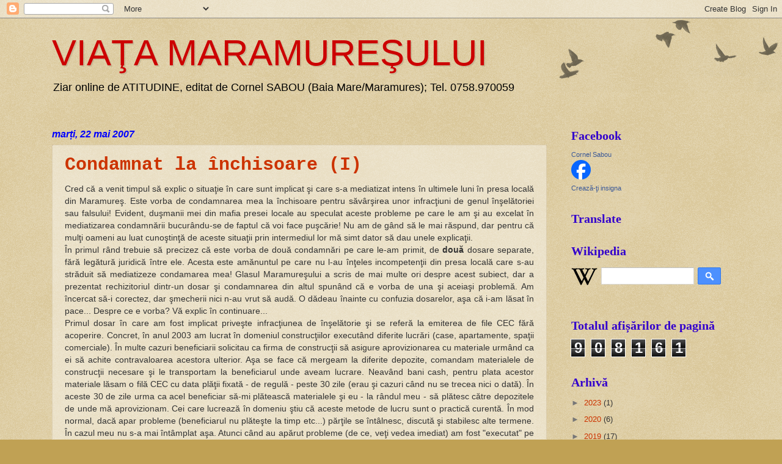

--- FILE ---
content_type: text/html; charset=UTF-8
request_url: https://cornelsabou.blogspot.com/2007/05/
body_size: 25525
content:
<!DOCTYPE html>
<html class='v2' dir='ltr' lang='ro'>
<head>
<link href='https://www.blogger.com/static/v1/widgets/335934321-css_bundle_v2.css' rel='stylesheet' type='text/css'/>
<meta content='width=1100' name='viewport'/>
<meta content='text/html; charset=UTF-8' http-equiv='Content-Type'/>
<meta content='blogger' name='generator'/>
<link href='https://cornelsabou.blogspot.com/favicon.ico' rel='icon' type='image/x-icon'/>
<link href='http://cornelsabou.blogspot.com/2007/05/' rel='canonical'/>
<link rel="alternate" type="application/atom+xml" title="VIAŢA MARAMUREŞULUI - Atom" href="https://cornelsabou.blogspot.com/feeds/posts/default" />
<link rel="alternate" type="application/rss+xml" title="VIAŢA MARAMUREŞULUI - RSS" href="https://cornelsabou.blogspot.com/feeds/posts/default?alt=rss" />
<link rel="service.post" type="application/atom+xml" title="VIAŢA MARAMUREŞULUI - Atom" href="https://www.blogger.com/feeds/8108836621402945752/posts/default" />
<!--Can't find substitution for tag [blog.ieCssRetrofitLinks]-->
<meta content='http://cornelsabou.blogspot.com/2007/05/' property='og:url'/>
<meta content='VIAŢA MARAMUREŞULUI' property='og:title'/>
<meta content='Ziar online de ATITUDINE, editat de Cornel SABOU (Baia Mare/Maramures); Tel. 0758.970059' property='og:description'/>
<title>VIAŢA MARAMUREŞULUI: 01.05.2007 - 01.06.2007</title>
<style id='page-skin-1' type='text/css'><!--
/*
-----------------------------------------------
Blogger Template Style
Name:     Watermark
Designer: Blogger
URL:      www.blogger.com
----------------------------------------------- */
/* Use this with templates/1ktemplate-*.html */
/* Content
----------------------------------------------- */
body {
font: normal normal 14px Arial, Tahoma, Helvetica, FreeSans, sans-serif;
color: #333333;
background: #c0a154 url(https://resources.blogblog.com/blogblog/data/1kt/watermark/body_background_birds.png) repeat scroll top left;
}
html body .content-outer {
min-width: 0;
max-width: 100%;
width: 100%;
}
.content-outer {
font-size: 92%;
}
a:link {
text-decoration:none;
color: #cc3300;
}
a:visited {
text-decoration:none;
color: #993322;
}
a:hover {
text-decoration:underline;
color: #ff3300;
}
.body-fauxcolumns .cap-top {
margin-top: 30px;
background: transparent url(https://resources.blogblog.com/blogblog/data/1kt/watermark/body_overlay_birds.png) no-repeat scroll top right;
height: 121px;
}
.content-inner {
padding: 0;
}
/* Header
----------------------------------------------- */
.header-inner .Header .titlewrapper,
.header-inner .Header .descriptionwrapper {
padding-left: 20px;
padding-right: 20px;
}
.Header h1 {
font: normal normal 60px Impact, sans-serif;
color: #cc0000;
text-shadow: 2px 2px rgba(0, 0, 0, .1);
}
.Header h1 a {
color: #cc0000;
}
.Header .description {
font-size: 140%;
color: #000000;
}
/* Tabs
----------------------------------------------- */
.tabs-inner .section {
margin: 0 20px;
}
.tabs-inner .PageList, .tabs-inner .LinkList, .tabs-inner .Labels {
margin-left: -11px;
margin-right: -11px;
background-color: transparent;
border-top: 0 solid #ffffff;
border-bottom: 0 solid #ffffff;
-moz-box-shadow: 0 0 0 rgba(0, 0, 0, .3);
-webkit-box-shadow: 0 0 0 rgba(0, 0, 0, .3);
-goog-ms-box-shadow: 0 0 0 rgba(0, 0, 0, .3);
box-shadow: 0 0 0 rgba(0, 0, 0, .3);
}
.tabs-inner .PageList .widget-content,
.tabs-inner .LinkList .widget-content,
.tabs-inner .Labels .widget-content {
margin: -3px -11px;
background: transparent none  no-repeat scroll right;
}
.tabs-inner .widget ul {
padding: 2px 25px;
max-height: 34px;
background: transparent none no-repeat scroll left;
}
.tabs-inner .widget li {
border: none;
}
.tabs-inner .widget li a {
display: inline-block;
padding: .25em 1em;
font: normal normal 20px Impact, sans-serif;
color: #cc3300;
border-right: 1px solid #c0a154;
}
.tabs-inner .widget li:first-child a {
border-left: 1px solid #c0a154;
}
.tabs-inner .widget li.selected a, .tabs-inner .widget li a:hover {
color: #000000;
}
/* Headings
----------------------------------------------- */
h2 {
font: normal bold 20px Georgia, Utopia, 'Palatino Linotype', Palatino, serif;
color: #3300cc;
margin: 0 0 .5em;
}
h2.date-header {
font: italic bold 16px Arial, Tahoma, Helvetica, FreeSans, sans-serif;
color: #0000ff;
}
/* Main
----------------------------------------------- */
.main-inner .column-center-inner,
.main-inner .column-left-inner,
.main-inner .column-right-inner {
padding: 0 5px;
}
.main-outer {
margin-top: 0;
background: transparent none no-repeat scroll top left;
}
.main-inner {
padding-top: 30px;
}
.main-cap-top {
position: relative;
}
.main-cap-top .cap-right {
position: absolute;
height: 0;
width: 100%;
bottom: 0;
background: transparent none repeat-x scroll bottom center;
}
.main-cap-top .cap-left {
position: absolute;
height: 245px;
width: 280px;
right: 0;
bottom: 0;
background: transparent none no-repeat scroll bottom left;
}
/* Posts
----------------------------------------------- */
.post-outer {
padding: 15px 20px;
margin: 0 0 25px;
background: transparent url(https://resources.blogblog.com/blogblog/data/1kt/watermark/post_background_birds.png) repeat scroll top left;
_background-image: none;
border: dotted 1px #ccbb99;
-moz-box-shadow: 0 0 0 rgba(0, 0, 0, .1);
-webkit-box-shadow: 0 0 0 rgba(0, 0, 0, .1);
-goog-ms-box-shadow: 0 0 0 rgba(0, 0, 0, .1);
box-shadow: 0 0 0 rgba(0, 0, 0, .1);
}
h3.post-title {
font: normal bold 30px 'Courier New', Courier, FreeMono, monospace;
margin: 0;
}
.comments h4 {
font: normal bold 30px 'Courier New', Courier, FreeMono, monospace;
margin: 1em 0 0;
}
.post-body {
font-size: 105%;
line-height: 1.5;
position: relative;
}
.post-header {
margin: 0 0 1em;
color: #000000;
}
.post-footer {
margin: 10px 0 0;
padding: 10px 0 0;
color: #000000;
border-top: dashed 1px #777777;
}
#blog-pager {
font-size: 140%
}
#comments .comment-author {
padding-top: 1.5em;
border-top: dashed 1px #777777;
background-position: 0 1.5em;
}
#comments .comment-author:first-child {
padding-top: 0;
border-top: none;
}
.avatar-image-container {
margin: .2em 0 0;
}
/* Comments
----------------------------------------------- */
.comments .comments-content .icon.blog-author {
background-repeat: no-repeat;
background-image: url([data-uri]);
}
.comments .comments-content .loadmore a {
border-top: 1px solid #777777;
border-bottom: 1px solid #777777;
}
.comments .continue {
border-top: 2px solid #777777;
}
/* Widgets
----------------------------------------------- */
.widget ul, .widget #ArchiveList ul.flat {
padding: 0;
list-style: none;
}
.widget ul li, .widget #ArchiveList ul.flat li {
padding: .35em 0;
text-indent: 0;
border-top: dashed 1px #777777;
}
.widget ul li:first-child, .widget #ArchiveList ul.flat li:first-child {
border-top: none;
}
.widget .post-body ul {
list-style: disc;
}
.widget .post-body ul li {
border: none;
}
.widget .zippy {
color: #777777;
}
.post-body img, .post-body .tr-caption-container, .Profile img, .Image img,
.BlogList .item-thumbnail img {
padding: 5px;
background: #fff;
-moz-box-shadow: 1px 1px 5px rgba(0, 0, 0, .5);
-webkit-box-shadow: 1px 1px 5px rgba(0, 0, 0, .5);
-goog-ms-box-shadow: 1px 1px 5px rgba(0, 0, 0, .5);
box-shadow: 1px 1px 5px rgba(0, 0, 0, .5);
}
.post-body img, .post-body .tr-caption-container {
padding: 8px;
}
.post-body .tr-caption-container {
color: #333333;
}
.post-body .tr-caption-container img {
padding: 0;
background: transparent;
border: none;
-moz-box-shadow: 0 0 0 rgba(0, 0, 0, .1);
-webkit-box-shadow: 0 0 0 rgba(0, 0, 0, .1);
-goog-ms-box-shadow: 0 0 0 rgba(0, 0, 0, .1);
box-shadow: 0 0 0 rgba(0, 0, 0, .1);
}
/* Footer
----------------------------------------------- */
.footer-outer {
color:#ccbb99;
background: #330000 url(https://resources.blogblog.com/blogblog/data/1kt/watermark/body_background_navigator.png) repeat scroll top left;
}
.footer-outer a {
color: #ff7755;
}
.footer-outer a:visited {
color: #dd5533;
}
.footer-outer a:hover {
color: #ff9977;
}
.footer-outer .widget h2 {
color: #eeddbb;
}
/* Mobile
----------------------------------------------- */
body.mobile  {
background-size: 100% auto;
}
.mobile .body-fauxcolumn-outer {
background: transparent none repeat scroll top left;
}
html .mobile .mobile-date-outer {
border-bottom: none;
background: transparent url(https://resources.blogblog.com/blogblog/data/1kt/watermark/post_background_birds.png) repeat scroll top left;
_background-image: none;
margin-bottom: 10px;
}
.mobile .main-inner .date-outer {
padding: 0;
}
.mobile .main-inner .date-header {
margin: 10px;
}
.mobile .main-cap-top {
z-index: -1;
}
.mobile .content-outer {
font-size: 100%;
}
.mobile .post-outer {
padding: 10px;
}
.mobile .main-cap-top .cap-left {
background: transparent none no-repeat scroll bottom left;
}
.mobile .body-fauxcolumns .cap-top {
margin: 0;
}
.mobile-link-button {
background: transparent url(https://resources.blogblog.com/blogblog/data/1kt/watermark/post_background_birds.png) repeat scroll top left;
}
.mobile-link-button a:link, .mobile-link-button a:visited {
color: #cc3300;
}
.mobile-index-date .date-header {
color: #0000ff;
}
.mobile-index-contents {
color: #333333;
}
.mobile .tabs-inner .section {
margin: 0;
}
.mobile .tabs-inner .PageList {
margin-left: 0;
margin-right: 0;
}
.mobile .tabs-inner .PageList .widget-content {
margin: 0;
color: #000000;
background: transparent url(https://resources.blogblog.com/blogblog/data/1kt/watermark/post_background_birds.png) repeat scroll top left;
}
.mobile .tabs-inner .PageList .widget-content .pagelist-arrow {
border-left: 1px solid #c0a154;
}

--></style>
<style id='template-skin-1' type='text/css'><!--
body {
min-width: 1150px;
}
.content-outer, .content-fauxcolumn-outer, .region-inner {
min-width: 1150px;
max-width: 1150px;
_width: 1150px;
}
.main-inner .columns {
padding-left: 0;
padding-right: 300px;
}
.main-inner .fauxcolumn-center-outer {
left: 0;
right: 300px;
/* IE6 does not respect left and right together */
_width: expression(this.parentNode.offsetWidth -
parseInt("0") -
parseInt("300px") + 'px');
}
.main-inner .fauxcolumn-left-outer {
width: 0;
}
.main-inner .fauxcolumn-right-outer {
width: 300px;
}
.main-inner .column-left-outer {
width: 0;
right: 100%;
margin-left: -0;
}
.main-inner .column-right-outer {
width: 300px;
margin-right: -300px;
}
#layout {
min-width: 0;
}
#layout .content-outer {
min-width: 0;
width: 800px;
}
#layout .region-inner {
min-width: 0;
width: auto;
}
body#layout div.add_widget {
padding: 8px;
}
body#layout div.add_widget a {
margin-left: 32px;
}
--></style>
<link href='https://www.blogger.com/dyn-css/authorization.css?targetBlogID=8108836621402945752&amp;zx=7590063b-b3c9-49a5-92d5-0b8f6d0763ae' media='none' onload='if(media!=&#39;all&#39;)media=&#39;all&#39;' rel='stylesheet'/><noscript><link href='https://www.blogger.com/dyn-css/authorization.css?targetBlogID=8108836621402945752&amp;zx=7590063b-b3c9-49a5-92d5-0b8f6d0763ae' rel='stylesheet'/></noscript>
<meta name='google-adsense-platform-account' content='ca-host-pub-1556223355139109'/>
<meta name='google-adsense-platform-domain' content='blogspot.com'/>

<!-- data-ad-client=ca-pub-1326218662363656 -->

</head>
<body class='loading variant-birds'>
<div class='navbar section' id='navbar' name='Navbar'><div class='widget Navbar' data-version='1' id='Navbar1'><script type="text/javascript">
    function setAttributeOnload(object, attribute, val) {
      if(window.addEventListener) {
        window.addEventListener('load',
          function(){ object[attribute] = val; }, false);
      } else {
        window.attachEvent('onload', function(){ object[attribute] = val; });
      }
    }
  </script>
<div id="navbar-iframe-container"></div>
<script type="text/javascript" src="https://apis.google.com/js/platform.js"></script>
<script type="text/javascript">
      gapi.load("gapi.iframes:gapi.iframes.style.bubble", function() {
        if (gapi.iframes && gapi.iframes.getContext) {
          gapi.iframes.getContext().openChild({
              url: 'https://www.blogger.com/navbar/8108836621402945752?origin\x3dhttps://cornelsabou.blogspot.com',
              where: document.getElementById("navbar-iframe-container"),
              id: "navbar-iframe"
          });
        }
      });
    </script><script type="text/javascript">
(function() {
var script = document.createElement('script');
script.type = 'text/javascript';
script.src = '//pagead2.googlesyndication.com/pagead/js/google_top_exp.js';
var head = document.getElementsByTagName('head')[0];
if (head) {
head.appendChild(script);
}})();
</script>
</div></div>
<div class='body-fauxcolumns'>
<div class='fauxcolumn-outer body-fauxcolumn-outer'>
<div class='cap-top'>
<div class='cap-left'></div>
<div class='cap-right'></div>
</div>
<div class='fauxborder-left'>
<div class='fauxborder-right'></div>
<div class='fauxcolumn-inner'>
</div>
</div>
<div class='cap-bottom'>
<div class='cap-left'></div>
<div class='cap-right'></div>
</div>
</div>
</div>
<div class='content'>
<div class='content-fauxcolumns'>
<div class='fauxcolumn-outer content-fauxcolumn-outer'>
<div class='cap-top'>
<div class='cap-left'></div>
<div class='cap-right'></div>
</div>
<div class='fauxborder-left'>
<div class='fauxborder-right'></div>
<div class='fauxcolumn-inner'>
</div>
</div>
<div class='cap-bottom'>
<div class='cap-left'></div>
<div class='cap-right'></div>
</div>
</div>
</div>
<div class='content-outer'>
<div class='content-cap-top cap-top'>
<div class='cap-left'></div>
<div class='cap-right'></div>
</div>
<div class='fauxborder-left content-fauxborder-left'>
<div class='fauxborder-right content-fauxborder-right'></div>
<div class='content-inner'>
<header>
<div class='header-outer'>
<div class='header-cap-top cap-top'>
<div class='cap-left'></div>
<div class='cap-right'></div>
</div>
<div class='fauxborder-left header-fauxborder-left'>
<div class='fauxborder-right header-fauxborder-right'></div>
<div class='region-inner header-inner'>
<div class='header section' id='header' name='Antet'><div class='widget Header' data-version='1' id='Header1'>
<div id='header-inner'>
<div class='titlewrapper'>
<h1 class='title'>
<a href='https://cornelsabou.blogspot.com/'>
VIAŢA MARAMUREŞULUI
</a>
</h1>
</div>
<div class='descriptionwrapper'>
<p class='description'><span>Ziar online de ATITUDINE, editat de Cornel SABOU (Baia Mare/Maramures); Tel. 0758.970059</span></p>
</div>
</div>
</div></div>
</div>
</div>
<div class='header-cap-bottom cap-bottom'>
<div class='cap-left'></div>
<div class='cap-right'></div>
</div>
</div>
</header>
<div class='tabs-outer'>
<div class='tabs-cap-top cap-top'>
<div class='cap-left'></div>
<div class='cap-right'></div>
</div>
<div class='fauxborder-left tabs-fauxborder-left'>
<div class='fauxborder-right tabs-fauxborder-right'></div>
<div class='region-inner tabs-inner'>
<div class='tabs section' id='crosscol' name='Coloana transversală'><div class='widget HTML' data-version='1' id='HTML3'>
<div class='widget-content'>
<script async src="//pagead2.googlesyndication.com/pagead/js/adsbygoogle.js"></script>
<script>
     (adsbygoogle = window.adsbygoogle || []).push({
          google_ad_client: "ca-pub-1326218662363656",
          enable_page_level_ads: true
     });
</script>
</div>
<div class='clear'></div>
</div></div>
<div class='tabs no-items section' id='crosscol-overflow' name='Cross-Column 2'></div>
</div>
</div>
<div class='tabs-cap-bottom cap-bottom'>
<div class='cap-left'></div>
<div class='cap-right'></div>
</div>
</div>
<div class='main-outer'>
<div class='main-cap-top cap-top'>
<div class='cap-left'></div>
<div class='cap-right'></div>
</div>
<div class='fauxborder-left main-fauxborder-left'>
<div class='fauxborder-right main-fauxborder-right'></div>
<div class='region-inner main-inner'>
<div class='columns fauxcolumns'>
<div class='fauxcolumn-outer fauxcolumn-center-outer'>
<div class='cap-top'>
<div class='cap-left'></div>
<div class='cap-right'></div>
</div>
<div class='fauxborder-left'>
<div class='fauxborder-right'></div>
<div class='fauxcolumn-inner'>
</div>
</div>
<div class='cap-bottom'>
<div class='cap-left'></div>
<div class='cap-right'></div>
</div>
</div>
<div class='fauxcolumn-outer fauxcolumn-left-outer'>
<div class='cap-top'>
<div class='cap-left'></div>
<div class='cap-right'></div>
</div>
<div class='fauxborder-left'>
<div class='fauxborder-right'></div>
<div class='fauxcolumn-inner'>
</div>
</div>
<div class='cap-bottom'>
<div class='cap-left'></div>
<div class='cap-right'></div>
</div>
</div>
<div class='fauxcolumn-outer fauxcolumn-right-outer'>
<div class='cap-top'>
<div class='cap-left'></div>
<div class='cap-right'></div>
</div>
<div class='fauxborder-left'>
<div class='fauxborder-right'></div>
<div class='fauxcolumn-inner'>
</div>
</div>
<div class='cap-bottom'>
<div class='cap-left'></div>
<div class='cap-right'></div>
</div>
</div>
<!-- corrects IE6 width calculation -->
<div class='columns-inner'>
<div class='column-center-outer'>
<div class='column-center-inner'>
<div class='main section' id='main' name='Număr de telefon principal'><div class='widget Blog' data-version='1' id='Blog1'>
<div class='blog-posts hfeed'>

          <div class="date-outer">
        
<h2 class='date-header'><span>marți, 22 mai 2007</span></h2>

          <div class="date-posts">
        
<div class='post-outer'>
<div class='post hentry uncustomized-post-template' itemprop='blogPost' itemscope='itemscope' itemtype='http://schema.org/BlogPosting'>
<meta content='8108836621402945752' itemprop='blogId'/>
<meta content='723910654211406867' itemprop='postId'/>
<a name='723910654211406867'></a>
<h3 class='post-title entry-title' itemprop='name'>
<a href='https://cornelsabou.blogspot.com/2007/05/condamnat-la-nchisoare-i.html'>Condamnat la închisoare (I)</a>
</h3>
<div class='post-header'>
<div class='post-header-line-1'></div>
</div>
<div class='post-body entry-content' id='post-body-723910654211406867' itemprop='description articleBody'>
<div style="text-align: justify;">Cred că a venit timpul să explic o situaţie în care sunt implicat şi care s-a mediatizat intens în ultimele luni în presa locală din Maramureş. Este vorba de condamnarea mea la închisoare pentru săvârşirea unor infracţiuni de genul înşelătoriei sau falsului! Evident, duşmanii mei din mafia presei locale au speculat aceste probleme pe care le am şi au excelat în mediatizarea condamnării bucurându-se de faptul că voi face puşcărie! Nu am de gând să le mai răspund, dar pentru că mulţi oameni au luat cunoştinţă de aceste situaţii prin intermediul lor mă simt dator să dau unele explicaţii.<br />În primul rând trebuie să precizez că este vorba de două condamnări pe care le-am primit, de <span style="font-weight: bold;">două</span> dosare separate, fără legătură juridică între ele. Acesta este amănuntul pe care nu l-au înţeles incompetenţii din presa locală care s-au străduit să mediatizeze condamarea mea! Glasul Maramureşului a scris de mai multe ori despre acest subiect, dar a prezentat rechizitoriul dintr-un dosar şi condamnarea din altul spunând că e vorba de una şi aceiaşi problemă. Am încercat să-i corectez, dar şmecherii nici n-au vrut să audă. O dădeau înainte cu confuzia dosarelor, aşa că i-am lăsat în pace... Despre ce e vorba? Vă explic în continuare...<br />    Primul dosar în care am fost implicat priveşte infracţiunea de înşelătorie şi se referă la emiterea de file CEC fără acoperire. Concret, în anul 2003 am lucrat în domeniul construcţiilor executând diferite lucrări (case, apartamente, spaţii comerciale). În multe cazuri beneficiarii solicitau ca firma de construcţii să asigure aprovizionarea cu materiale urmând ca ei să achite contravaloarea acestora ulterior. Aşa se face că mergeam la diferite depozite, comandam materialele de construcţii necesare şi le transportam la beneficiarul unde aveam lucrare. Neavând bani cash, pentru plata acestor materiale lăsam o filă CEC cu data plăţii fixată - de regulă - peste 30 zile (erau şi cazuri când nu se trecea nici o dată). În aceste 30 de zile urma ca acel beneficiar să-mi plătească materialele şi eu - la rândul meu - să plătesc către depozitele de unde mă aprovizionam. Cei care lucrează în domeniu ştiu că aceste metode de lucru sunt o practică curentă. În mod normal, dacă apar probleme (beneficiarul nu plăteşte la timp etc...) părţile se întâlnesc, discută şi stabilesc alte termene. În cazul meu nu s-a mai întâmplat aşa. Atunci când au apărut probleme (de ce, veţi vedea imediat) am fost "executat" pe loc, fără nici un fel de îngăduinţă. Chiar şi atunci când m-am străduit să achit datoriile acumulate, lor nu le-a păsat şi au dus cercetarea penală mai departe! Cornel Sabou le picase în plasă şi nu trebuia să scape!!<br />Pe scurt... Între beneficiarii mei au existat şi trei persoane care mi-au tras ţeapă! De aici au apărut problemele. După o perioadă de colaborare în care mi s-au plătit la zi obligaţiile m-am trezit cu comenzi de materiale mult mai mari. După ce le-am dus marfa la destinaţie (marfă achiziţionată în aceleaşi condiţii descrise mai sus) aceşti ţepari au refuzat să o mai plătească! Astfel, la termenul scadent eu - la rândul meu - am fost în imposibilitate de a plăti către depozite. Aşa s-a născut infracţiunea de înşelăciune! În prima fază - naiv fiind - credeam că lucrurile vor putea fi rezolvate prin dialog, prin stabilirea altor termene de plată. Dintr-o datorie totală de aproximativ 6-700 milioane lei vechi am început să achit primele datorii imediat după consumarea acestor ţepe. Pentru că nu sunt miliardar şi nici fiu de politician n-am putut începe această "goană" pentru plata datoriilor decât cu vreo 60 milioane. Creditorilor mei nu le-a păsat însă de buna mea intenţie şi m-au reclamat în bloc la poliţie. Aşa s-a născut dosarul penal care avea să se termine (în primă instanţă) cu o condamnare la 2,10 ani închisoare!<br />Acum, cine sunt ţeparii aceştia? În dosarul meu penal ei figurează ca martori împotriva mea şi numai datorită declaraţiilor lor am putut fi condamnat la această pedeapsă. Unul este <span style="font-weight: bold;">Ştefan Bancoş</span>, un pensionar care pe timpul lui Ceaşcă fusese şef de local pe la mai multe asemenea "aşezăminte" din Baia Mare (localul Gării, sau "Intim", din cartierul Hatvan). Având relaţii sus-puse în Poliţie, Parchet şi alte instituţii omul chiar s-a lăudat cu ţeapa pe care mi-a tras-o (o sumă de 4-500 milioane lei). De altfel, chiar în timpul anchetei am observat că între el şi anchetatorii mei erau relaţii de strânsă prietenie povestindu-şi unul altuia amintiri sau vorbind despre rudele pe care le au în viaţa politică (amănuntele de acest gen le ţin pentru mai târziu). Planul acestui Bancoş fusese simplu şi eficient. Un om ca el îi cunoştea pe toţi foştii comunişti din administraţie sau justiţie. Pe timpul lui Ceauşescu, şefii de localuri publice erau printre privilegiaţii sorţii. Ei aprovizionau ("pe sub mână") cu alimente toate cadrele partidului sau rudele acestora. Nu insist pe această temă pentru că ştim cu toţii cum era pe atunci. Bancoş îi cunoştea pe toţi patronii mari de construcţii, dar nu dorea să apeleze la ei pentru a-şi construi casa pe care şi-o dorea (nu putea să le tragă ţeapă lor!). A apelat la un anunţ din ziar şi a dat peste mine. Mi-a făcut în avans câteva plăţi apoi mi-a comandat toate materialele de care avea nevoie pentru casă. După ce le-a primit a refuzat să mi le plătească şi chiar s-a amuzat de această "lovitură" în faţa inspectorilor de poliţie care anchetau cazul şi care râdeau pe seama prostiei mele.<br />Al doilea ţepar a fost cunoscutul bişniţar băimărean <span style="font-weight: bold;">Zoli Chiş</span>. La fel, m-a contactat în urma reclamelor pe care le publicam în presa locală, mi-a comandat anumite lucrări la proprietăţile lui şi mi-a efectuat câteva plăţi în avans. După terminarea lucrărilor a refuzat să-mi achite restul de plată de 140-150 milioane. Cine-l cunoaşte pe acest om - sau cine a auzit de el - nu cred că-şi poate imagina faptul că eu l-aş fi înşelat pe el (care este un maestru al escrocheriilor). Zoli Chiş a suferit o mulţime de condamnări la închisoare pentru acte de violenţă sau înşelăciune şi este ultracunoscut pentru faptul că nu a făcut o afacere cinstită în toată viaţa lui!<br />În fine, al treilea ţepar care m-a băgat în această situaţie este numitul <span style="font-weight: bold;">Ştefan Balogh</span>, un ţigan cu zeci de ani de puşcărie executaţi până acum, renumit pentru escrocheriile lui. Metoda a fost aceiaşi ca în cazurile precedente. Plata unui avans consistent, comanda unei cantităţi mai mari de materiale şi apoi neplata acestora. Prejudiciul în cazul lui Balogh a fost de aproximativ 120 milioane lei.<br />În toate cele trei cazuri eu am achiziţionat marfă de la anumite depozite şi am livrat-o către ei. Apoi, la termenul de plată fixat indivizii au refuzat să-mi achite contravaloarea motiv pentru care nici eu n-am putut achita către depozite. M-am străduit să fac rost de bani din alte părţi pentru a putea acoperi prejudiciul ce mi l-au creat (mă gândeam că în timp oricum voi reuşi să recuperez banii) dar n-am reuşit să achit decât vreo 60 de milioane. Între timp, fără să mai aştepte alte discuţii, depozitele cărora le eram dator au făcut reclamaţie la poliţie. Şi acum urmează alt epiod interesant...<br />În mod normal, în astfel de cazuri, dacă eu aş fi plătit datoriile dosarul penal s-ar fi închis. Chiar dacă se ajungea în proces puteam plăti cele 6-700 milioane şi împăcarea părţilor ducea la închiderea cazului. Ei bine, în cazul meu nu se mai putea face acest lucru fapt care dovedeşte (în opinia mea) că de la bun început nu s-a dorit decât condamnarea mea! Există un singur caz în care împăcarea părţilor nu stinge cauza penală: atunci când dosarul penal se deschide prin autosesizarea Poliţiei! Da, în cazul meu dosarul penal s-a deschis prin autosesizarea Poliţiei! Şi asta pentru ca să nu mai pot rezolva problemele prin plătirea datoriilor. Aşa am ajuns condamnat la 2 ani şi 10 luni închisoare...<br />Veţi spune: bine, dar tu nu ai făcut nimic pentru a recupera aceste datorii? Ei, ce puteam eu să fac? M-am gândit să-i reclam la Poliţie, dar eu eram deja la Poliţie, iar Poliţia cerceta această cauză. Motiv pentru care am specificat toate aceste lucruri (cu foarte multe amănunte) în declaraţiile pe care le dădeam şi speram că în baza acestor declaraţii Poliţia va începe cercetarea penală şi împotriva lor. Dacă făceam o plângere separată aceasta s-ar fi cumulat cu dosarul aflat deja în anchetă. Deci, în naivitatea mea, credeam că Poliţia îşi va face corect treaba şi că vinovaţii vor fi pedepsiţi. Mult mai târziu aveam să aflu că de fapt dosarul fusese deschis prin autosesizare şi că nu era de fapt nici o şansă ca adevăraţii escroci să fie pedepsiţi. Dosarul a stat la Poliţie în cercetări trei ani de zile. După ce am văzut că în instanţă sunt trimis doar eu era prea târziu să mai fac ceva în acest sens... Am mers apoi pe alte căi...<br />Aflasem că Zoli Chiş era - printre altele - omul colonelului <span style="font-weight: bold;">Vasile Mureşan</span>. Chiş era un cunoscut bişniţar local care făcea multe afaceri murdare. Se pare că o parte din profiturile sale astfel obţinute le vărsa în visteria acestui colonel corupt. Vasile Mureşan fusese şef al Inspectoratului Judeţean de Poliţie Maramureş, iar la data când aveau loc aceste evenimente era şef al serviciului "doi şi-un sfert" din Maramureş. L-am vizitat pe Mureşan la birou şi i-am spus pe faţă că ştiu de relaţiile de colaborare dintre el şi Zoli Chiş. Îi ceream să intervină pe lângă protejatul său şi să-l determine să-mi plătească datoria pentru a putea şi eu plăti la rândul meu către depozite. Mureşan (fără să comenteze nimic despre relaţia sa cu Zoli Chiş) mi-a promis că va interveni şi că mă va ajuta. Ce a făcut el în acest sens... n-o să vă vină să credeţi! În acea perioadă, încercam să aflu cât mai multe despre ţeparii mei cu unicul scop de a-i determina să-mi plătească. Între timp, mi-am deschis şi ziarul "Viaţa Maramureşului" şi am început să scriu despre aceste ţepe. Există dovada faptului că în vara lui 2003 am scris în Viaţa MM toată această poveste, cu multe detalii şi în mai multe numere (ziarele pot fi consultate la Biblioteca Judeţeană). Aşa se face că am aflat despre o condamnare definitivă de 2 ani închisoare pe care Zoli Chiş o avea de mai bine de un an, condamnare care nu era însă pusă în executare deoarece bişniţarul se bucura de protecţia Poliţiei. Speriat probabil de investigaţiile pe care le făceam eu asupra activităţii acestui escroc, Mureşan s-a întâlnit cu Zoli Chiş şi i-a propus să execute pedeapsa cu închisoarea şi să nu-mi plătească mie nimic! Aşa că, în urma înţelegerii dintre cei doi, Zoli s-a "predat" poliţiei care l-a dus în Penitenciar unde acesta a stat aproximativ un an! Acesta a fost "ajutorul" pe care l-am primit de la Vasile Mureşan...<br />În privinţa lui Ştefan Balogh (ţiganul cu zeci de ani de închisoare executaţi) am aflat alte amănunte interesante. Balogh era unul din cei care conducea minoritatea ţiganilor din judeţul Maramureş (la cazierul pe care-l avea nici nu se putea altfel). De asemenea, el era cel care negocia cu partidele politice votul ţiganilor de fiecare dată când aveau loc alegeri. Ţepele acestea petrecându-se în vara lui 2003, ştim că în 2004 au avut loc alegeri locale şi generale. Cu acel prilej, Balogh a negociat votul ţiganilor şi cu Cristian Anghel, cu Ludovica Pârvu şi cu viitorul ministru Şereş. Printre altele, Balogh era de mai mulţi ani un fel de consilier neoficial al primarului Cristian Anghel pe probleme "ţigăneşti". El asigura legătura dintre primarul băimărean şi cetele de ţigani din Maramureş. Am aflat acest lucru chiar atunci, în vara lui 2003 şi... m-am dus personal la Anghel! De cum am intrat la el în birou, primarul băimărean m-a întâmpinat cu aceste cuvinte: "Ţi-au tras ţeapă ăştia!". I-am spus că ştiu de faptul că Balogh Ştefan este unul din consilierii săi neoficiali prin care controlează comunitatea ţiganilor din Maramureş şi l-am rugat să intervină la protejatul său pentru a-l determina să-mi plătească datoria de 120 milioane. Anghel a bgăgat capul în pământ şi mi-a răspuns ca la TV: "Poţi merge jos, la biroul de informaţii, şi să te informezi că nu avem nici un Balogh Ştefan consilier pe probleme de rromi". Am plecat de acolo cu un gust amar. Era clar pentru mine că şi Anghel se bucura de necazurile mele şi nu dorea cu nici un chip să mă ajute. Am înţeles atunci (refuzat fiind de peste tot) că relaţiile din această mafie politico-financiară sunt atât de puternice încât dacă nu faci parte din grupul lor de căcăcioşi n-ai nici o şansă să ieşi la liman. Aveam de ales între a mă "preda" lor (adică a merge şi a încerca să fiu acceptat într-un anumit grup de interese mafiote) sau a lupta mai departe, e adevărat cu puţine şanse de reuşită. Am ales varianta a doua...<br />Aşadar, după peste 4 ani de anchetă şi proces, am fost condamnat la 2 ani şi 10 luni închisoare pentru înşelăciune într-un dosar în care - de fapt - victima sunt eu, iar adevăraţii escroci (protejaţi de administraţia politică sau de Poliţie) sunt bine mersi. Păgubit şi neprotejat de nimeni, fără bani şi fără avocaţi care să mă apere nu puteam sfârşi decât în acest fel... Recursul se judecă în zilele următoare la Tribunalul Maramureş...<br />Cu povestirea despre celălalt dosar voi reveni mâine...<br /><div style="text-align: right;"><span style="font-weight: bold; font-style: italic;">Cornel SABOU   </span><br /></div>  PS - De-a lungul acestor patru ani care s-au scurs am scris neîncetat în ziarul meu despre afacerile de corupţie în care au fost implicaţi Anghel, Mureşan şi alţi bandiţi din administraţie şi poliţie.  Aceasta a fost lupta mea cu sistemul. Mi-am dorit să le fiu un coşmar şi cred că am reuşit. Eu nu mă tem de închisoare, de aceea nu m-am dus să cerşesc milă nimănui. Dacă va trebui voi merge şi voi face  închisoare. Dar, până atunci mai adun nişte date.  Şi, înainte de a pleca, le voi mai strica nişte vise... Pe curând... <span style="font-weight: bold; font-style: italic;">(C.S.)</span><br /></div>
<div style='clear: both;'></div>
</div>
<div class='post-footer'>
<div class='post-footer-line post-footer-line-1'>
<span class='post-author vcard'>
Publicat de
<span class='fn' itemprop='author' itemscope='itemscope' itemtype='http://schema.org/Person'>
<meta content='https://www.blogger.com/profile/15514025876167493167' itemprop='url'/>
<a class='g-profile' href='https://www.blogger.com/profile/15514025876167493167' rel='author' title='author profile'>
<span itemprop='name'>Cornel Sabou</span>
</a>
</span>
</span>
<span class='post-timestamp'>
la ora
<meta content='http://cornelsabou.blogspot.com/2007/05/condamnat-la-nchisoare-i.html' itemprop='url'/>
<a class='timestamp-link' href='https://cornelsabou.blogspot.com/2007/05/condamnat-la-nchisoare-i.html' rel='bookmark' title='permanent link'><abbr class='published' itemprop='datePublished' title='2007-05-22T11:09:00+03:00'>11:09:00</abbr></a>
</span>
<span class='post-comment-link'>
<a class='comment-link' href='https://www.blogger.com/comment/fullpage/post/8108836621402945752/723910654211406867' onclick='javascript:window.open(this.href, "bloggerPopup", "toolbar=0,location=0,statusbar=1,menubar=0,scrollbars=yes,width=640,height=500"); return false;'>
3 comentarii:
  </a>
</span>
<span class='post-icons'>
<span class='item-action'>
<a href='https://www.blogger.com/email-post/8108836621402945752/723910654211406867' title='Trimiteți postarea prin e-mail'>
<img alt='' class='icon-action' height='13' src='https://resources.blogblog.com/img/icon18_email.gif' width='18'/>
</a>
</span>
<span class='item-control blog-admin pid-611572013'>
<a href='https://www.blogger.com/post-edit.g?blogID=8108836621402945752&postID=723910654211406867&from=pencil' title='Editați postarea'>
<img alt='' class='icon-action' height='18' src='https://resources.blogblog.com/img/icon18_edit_allbkg.gif' width='18'/>
</a>
</span>
</span>
<div class='post-share-buttons goog-inline-block'>
<a class='goog-inline-block share-button sb-email' href='https://www.blogger.com/share-post.g?blogID=8108836621402945752&postID=723910654211406867&target=email' target='_blank' title='Trimiteți  prin e-mail
'><span class='share-button-link-text'>Trimiteți  prin e-mail
</span></a><a class='goog-inline-block share-button sb-blog' href='https://www.blogger.com/share-post.g?blogID=8108836621402945752&postID=723910654211406867&target=blog' onclick='window.open(this.href, "_blank", "height=270,width=475"); return false;' target='_blank' title='Postați pe blog!'><span class='share-button-link-text'>Postați pe blog!</span></a><a class='goog-inline-block share-button sb-twitter' href='https://www.blogger.com/share-post.g?blogID=8108836621402945752&postID=723910654211406867&target=twitter' target='_blank' title='Trimiteți pe X'><span class='share-button-link-text'>Trimiteți pe X</span></a><a class='goog-inline-block share-button sb-facebook' href='https://www.blogger.com/share-post.g?blogID=8108836621402945752&postID=723910654211406867&target=facebook' onclick='window.open(this.href, "_blank", "height=430,width=640"); return false;' target='_blank' title='Distribuiți pe Facebook'><span class='share-button-link-text'>Distribuiți pe Facebook</span></a><a class='goog-inline-block share-button sb-pinterest' href='https://www.blogger.com/share-post.g?blogID=8108836621402945752&postID=723910654211406867&target=pinterest' target='_blank' title='Trimiteți către Pinterest'><span class='share-button-link-text'>Trimiteți către Pinterest</span></a>
</div>
</div>
<div class='post-footer-line post-footer-line-2'>
<span class='post-labels'>
</span>
</div>
<div class='post-footer-line post-footer-line-3'>
<span class='post-location'>
</span>
</div>
</div>
</div>
</div>

          </div></div>
        

          <div class="date-outer">
        
<h2 class='date-header'><span>vineri, 18 mai 2007</span></h2>

          <div class="date-posts">
        
<div class='post-outer'>
<div class='post hentry uncustomized-post-template' itemprop='blogPost' itemscope='itemscope' itemtype='http://schema.org/BlogPosting'>
<meta content='8108836621402945752' itemprop='blogId'/>
<meta content='7006559353057558516' itemprop='postId'/>
<a name='7006559353057558516'></a>
<h3 class='post-title entry-title' itemprop='name'>
<a href='https://cornelsabou.blogspot.com/2007/05/votez-nu.html'>Votez NU</a>
</h3>
<div class='post-header'>
<div class='post-header-line-1'></div>
</div>
<div class='post-body entry-content' id='post-body-7006559353057558516' itemprop='description articleBody'>
<div style="text-align: justify;">Mâine va avea loc referendumul pentru demiterea preşedintelui Traian Băsescu... Voi vota şi eu, la fel ca mulţi alţi români. Cum voi vota şi mai ales de ce voi vota într-un anume fel? Iată întrebări la care încerc să găsesc răspunsuri acum, cu o zi înainte...<br />În primul rând trebuie să precizez că sunt extrem de neplăcut surprins de modul în care personalităţi de tot felul tratează acest "subiect"! Mi-am dat seama - o dată în plus - că avem o generaţie de intelectuali de cea mai slabă calitate, că ducem o acută lipsă de lideri veritabili şi că nu prea avem modele demne de urmat. Analizele pe care le-am urmărit au fost - TOATE! - marcate de un subiectivism strigător la cer şi lipsite de consistenţă. Cei mai mulţi au fost demagogii, cei care repetă mecanic clişeele preluate de la alţi indivizi, la fel de mediocrii. De asemenea, în toată această campanie a predominat mesajul diversionist, atacurile fără probe, înjurăturile şi ameninţările. Câtă risipă inutilă de energie!..<br />Mi-am amintit astfel de un moment al anilor 90 când democraţia americană a fost pusă la o "grea" încercare atunci când parlamentul lor a trebuit să voteze suspendarea preşedintelui Bill Clinton. Vă mai amintiţi? Era vorba de experienţa "nefericită" pe care Bill a avut-o cu Monica Lewinski... În primele declaraţii, Clinton a negat în faţa Comisiei însărcinate cu anchetarea sa că ar fi avut o relaţie cu acea domnişoară, pentru ca ulterior - pus în faţa probelor ştiinţifice strânse de procurori - să recunoască faptul că a făcut sex oral în Biroul Oval. Parlamentul american (Camera Reprezentanţilor şi Senatul) s-a văzut pus astfel în postura de a vota pentru demiterea lui Clinton. Acuzaţia care i se aducea nu viza "ora" sa sexuală ci sperjurul, adică faptul că a minţit - în primă fază - comisia de anchetă! Vedeţi dvs, acolo nu se mai punea problema dacă sperjurul exista sau nu (cum se pune acum problema la Băsescu, dacă a încălcat sau nu Constituţia). Toată lumea accepta faptul că Bill Clinton minţise. Şi totuşi, votul dat de Parlament a fost împotriva demiterii sale! Pentru că problemele serioase ale SUA nu puteau fi date peste cap de o aventură sexuală! Un senator american declara atunci (înainte de efectuarea votului): "E clar că Parlamentul nu-l va demite pe Preşedinte, dar pentru democraţia noastră e important să existe un vot în această problemă". Declaraţia aceea mi-a rămas întipărită în memorie până azi. Pentru americani nu conta faptul că "infracţiunea" care i se imputa preşedintelui lor era minoră, că în acel război adversarul lui Clinton nu era Saddam Hussein sau Bin Laden ci o biată femeie nesatisfăcută... Nu se gândeau nici că se vor face de ruşine pe plan mondial pentru că dezbăteau în Parlament o relaţie sexuală a preşedintelui... Ei urmăreau să respecte cu orice preţ (chiar cu preţul de a fi penibili în ochii întregii lumi) principiile democraţiei şi legile lor care garantau libertatea cu care se mândreau de decenii! Clinton a rămas în funcţie şi democraţia americană a triumfat din nou!<br />La noi, în România, ţara şmecherilor şi a descurcăreţilor, principiile democraţiei sunt doar nişte "fete" bune de violat! În mod real, nimănui nu-i pasă să respecte nişte legi, nişte norme de la care în mod normal o democraţie autentică nu abdică niciodată! Fiecare îşi raportează intenţia de vot şi îşi adaptează mesajul în funcţie de interesele personale. Cei care încearcă să fie echidistanţi sunt ori slab pregătiţi şi nu fac faţă "concurenţei", ori nu  beneficiază de suficientă mediatizare.<br />Îl auzim pe Geoană că vrea suspendarea lui Băsescu pentru că acesta nu respectă Parlamentul, pentru că vrea putere sporită, peste limitele Constituţiei. Şi are dreptate... Băsescu este cu adevărat un om care vrea putere, care nu se mulţumeşte cu un rol de "moderator", care jigneşte Parlamentul de câte ori are ocazia prin mesaje directe şi publice. Vadim Tudor spune că Băsescu e un dictator. Trecând peste faptul că o asemenea acuzaţie din partea lui Vadim e cel puţin penibilă (liderul PRM este unanim receptat ca dictator în propriul partid) trebuie să recunoaştem că Băsescu are apucături de dictator. Voiculescu zice că Băsescu e un securist şi un prefăcut, că mesajele sale sunt mincinoase şi că el sprijină de fapt oligarhia sa personală, formată din anumiţi oameni de afaceri protejaţi de-a lungul anilor de Băsescu. Şi Voiculescu are dreptate! Numai un prost care n-a cunoscut regimul comunist poate spune că Băsescu n-a colaborat cu Securitatea. Există chiar "şanse" foarte mari ca preşedintele nostru să fi avut un grad de ofiţer acoperit în Securitatea comunistă deoarece a ocupat funcţii importante în afara graniţelor ţării noastre. A crede că toate aceste facilităţi se obţineau pe atunci întămplător, fără să existe la bază o susţinere securistă înseamnă a subestima periculos de mult capacitatea de acţiune a comuniştilor... În fine, Băsescu spune că toţi aceşti critici ai săi sunt oameni care au dosare penale şi care îl atacă pentru că el a redat libertatea justiţiei nemaidorind să-i protejeze, să le protejeze afacerile frauduloase. El zice că a cerut justiţiei să judece nepărtinitor aceste dosare şi să aplice legea. Acest fapt a deranjat pentru că liderii politici infractori se tem de un viitor petrecut după gratii. Şi Băsescu are dreptate! Da, Geoană, Iliescu, Voiculescu, Vadim, Bela etc sunt oameni care au direct sau indirect probleme cu justiţia. Da, se tem pentru viitorul lor şi ar vrea ca justiţia să fie mai departe controlată de puterea politică pentru a influenţa cursul "evenimentelor" (adică al dosarelor). Mai vine şi Becali şi spune că i-a zis Dumnezeu să voteze împotriva suspendării lui Băsescu. De ce? Pentru că Băsescu "le spune" bine, pentru că ştie el că parlamentarii sunt mafioţi!<br />Aşadar, în concluzie, toţi au dreptate!!! Da, toţi au dreptate pentru că avem o clasă politică slabă, şantajabilă şi coruptă. Pentru că nici unul din actualii lideri politici nu este un personaj care să poată definii corect democraţia. Pentru că trăim într-o Românie a haosului şi a rezolvării problemelor prin puterea pumnului. Dovadă în acest sens stau milioanele de români care au părăsit această ţară blestemată fără vreun gând de întoarcere. Pentru că experimentăm zi de zi o justiţie incorectă, făcută din burtă. Nu există în România ultimilor 17 ani un singur "mafiot" prins care să-şi recunoască "fapta"!!! Până şi deputatul Bivolaru, după 7 ani de detenţie, în ziua liberării a spus că "în sfârşit s-a făcut dreptate"! Cei mai de seamă cercetaţi penali (Voiculescu, Iliescu, Şereş, chiar şi Becali cu pământurile sale etc) reclamă corupţia din justiţie. Omul simplu o face la fel, indiferent că se judecă pentru pământ sau pentru divorţ. În acest context, nu există altă posibilă reacţie decât renunţarea, scârba şi...plecarea! Cei care rămân trebuie să înveţe să îndure...<br />În consecinţă, cum votăm mâine dacă toţi au dreptate? În baza interesului nostru personal, aşa cum fac toţi cei din politică? Dar care este interesul nostru personal? Într-adevăr, mare dilemă! Trebuie să recunosc că mult timp am fost nehotărât. Pentru că nici o variantă a votului nu reprezintă cu adevărat o soluţie pentru România de acum. La un moment dat m-am gândit chiar să nu mă duc la vot. Apoi, fiul meu de 10 ani m-a întrebat cu cine votez... "Sper că n-o să votezi împotriva lui Băsescu" mi-a spus el. "De ce?" l-am întrebat. "Păi, dacă pleacă el, de unde vine un preşedinte mai bun?.." Aşa că m-am hotărât. Voi vota NU suspendării lui Băsescu. Cum de ce? Păi dacă îl dăm jos pe el, cine poate veni în locul său? Are acum România un om capabil să impună o democraţie reală? Eu cred că nu. Şi fiul meu crede la fel...<br /><div style="text-align: right;"><span style="font-weight: bold;">Cornel SABOU  </span><br /></div> </div>
<div style='clear: both;'></div>
</div>
<div class='post-footer'>
<div class='post-footer-line post-footer-line-1'>
<span class='post-author vcard'>
Publicat de
<span class='fn' itemprop='author' itemscope='itemscope' itemtype='http://schema.org/Person'>
<meta content='https://www.blogger.com/profile/15514025876167493167' itemprop='url'/>
<a class='g-profile' href='https://www.blogger.com/profile/15514025876167493167' rel='author' title='author profile'>
<span itemprop='name'>Cornel Sabou</span>
</a>
</span>
</span>
<span class='post-timestamp'>
la ora
<meta content='http://cornelsabou.blogspot.com/2007/05/votez-nu.html' itemprop='url'/>
<a class='timestamp-link' href='https://cornelsabou.blogspot.com/2007/05/votez-nu.html' rel='bookmark' title='permanent link'><abbr class='published' itemprop='datePublished' title='2007-05-18T12:35:00+03:00'>12:35:00</abbr></a>
</span>
<span class='post-comment-link'>
<a class='comment-link' href='https://www.blogger.com/comment/fullpage/post/8108836621402945752/7006559353057558516' onclick='javascript:window.open(this.href, "bloggerPopup", "toolbar=0,location=0,statusbar=1,menubar=0,scrollbars=yes,width=640,height=500"); return false;'>
Niciun comentariu:
  </a>
</span>
<span class='post-icons'>
<span class='item-action'>
<a href='https://www.blogger.com/email-post/8108836621402945752/7006559353057558516' title='Trimiteți postarea prin e-mail'>
<img alt='' class='icon-action' height='13' src='https://resources.blogblog.com/img/icon18_email.gif' width='18'/>
</a>
</span>
<span class='item-control blog-admin pid-611572013'>
<a href='https://www.blogger.com/post-edit.g?blogID=8108836621402945752&postID=7006559353057558516&from=pencil' title='Editați postarea'>
<img alt='' class='icon-action' height='18' src='https://resources.blogblog.com/img/icon18_edit_allbkg.gif' width='18'/>
</a>
</span>
</span>
<div class='post-share-buttons goog-inline-block'>
<a class='goog-inline-block share-button sb-email' href='https://www.blogger.com/share-post.g?blogID=8108836621402945752&postID=7006559353057558516&target=email' target='_blank' title='Trimiteți  prin e-mail
'><span class='share-button-link-text'>Trimiteți  prin e-mail
</span></a><a class='goog-inline-block share-button sb-blog' href='https://www.blogger.com/share-post.g?blogID=8108836621402945752&postID=7006559353057558516&target=blog' onclick='window.open(this.href, "_blank", "height=270,width=475"); return false;' target='_blank' title='Postați pe blog!'><span class='share-button-link-text'>Postați pe blog!</span></a><a class='goog-inline-block share-button sb-twitter' href='https://www.blogger.com/share-post.g?blogID=8108836621402945752&postID=7006559353057558516&target=twitter' target='_blank' title='Trimiteți pe X'><span class='share-button-link-text'>Trimiteți pe X</span></a><a class='goog-inline-block share-button sb-facebook' href='https://www.blogger.com/share-post.g?blogID=8108836621402945752&postID=7006559353057558516&target=facebook' onclick='window.open(this.href, "_blank", "height=430,width=640"); return false;' target='_blank' title='Distribuiți pe Facebook'><span class='share-button-link-text'>Distribuiți pe Facebook</span></a><a class='goog-inline-block share-button sb-pinterest' href='https://www.blogger.com/share-post.g?blogID=8108836621402945752&postID=7006559353057558516&target=pinterest' target='_blank' title='Trimiteți către Pinterest'><span class='share-button-link-text'>Trimiteți către Pinterest</span></a>
</div>
</div>
<div class='post-footer-line post-footer-line-2'>
<span class='post-labels'>
</span>
</div>
<div class='post-footer-line post-footer-line-3'>
<span class='post-location'>
</span>
</div>
</div>
</div>
</div>

          </div></div>
        

          <div class="date-outer">
        
<h2 class='date-header'><span>miercuri, 16 mai 2007</span></h2>

          <div class="date-posts">
        
<div class='post-outer'>
<div class='post hentry uncustomized-post-template' itemprop='blogPost' itemscope='itemscope' itemtype='http://schema.org/BlogPosting'>
<meta content='8108836621402945752' itemprop='blogId'/>
<meta content='3141109809692135516' itemprop='postId'/>
<a name='3141109809692135516'></a>
<h3 class='post-title entry-title' itemprop='name'>
<a href='https://cornelsabou.blogspot.com/2007/05/garda-nu-moare-dar-se-pred.html'>Garda nu moare, dar se predă!</a>
</h3>
<div class='post-header'>
<div class='post-header-line-1'></div>
</div>
<div class='post-body entry-content' id='post-body-3141109809692135516' itemprop='description articleBody'>
<div style="text-align: justify;">  </div><p style="text-align: justify;" class="MsoNormal"><span style="font-family: Arial;" lang="RO">A trecut ceva timp de când nu am mai scris... Absenţa aceasta a provocat ceva reacţii, unele de-a dreptul hazlii! Gaşca lui Corin Cherecheş de la trustul fantomă AGH a mers până acolo încât să spună că am fugit din ţară sau că am... dispărut! Ce să-i faci, de unde nu e nici Dumnezeu nu cere!.. <o:p></o:p></span></p><div style="text-align: justify;">  </div><p style="text-align: justify;" class="MsoNormal"><span style="font-family: Arial;" lang="RO">Aşa cum am scris în ultimele materiale de pe acest blog, în ultimul timp m-am ocupat de mafia din presa noastră locală (şi nu numai). Sincer, nu trăgeam mari speranţe la vreun succes având în vedere că ştiu foarte bine cum funcţionează sistemul şi - mai ales - modul discreţionar în care se aplică legea. Primul proces pe care l-am deschis s-a terminat deja. E vorba de plângerea pe care am depus-o la Tribunalul Maramureş împotriva Gărzii Financiare din Baia Mare. După cum ştiţi, Garda s-a alăturat presiunilor făcute de "Glasul MM" asupra mea şi a ziarului pe care îl conduc demarând controale asupra firmelor administrate de soţia mea. Nici o problemă, mi-am zis eu, ei îşi fac treaba... mi-o fac şi eu. În numele ziarului "Viaţa MM", am depus la Gardă o cerere (în baza Legii 544/2001 privind liberul acces la informaţiile de interes public) prin care am solicitat informaţii despre controalele efectuate de Garda Financiară<span style="">  </span>la unele firme despre care aveam informaţii neoficiale că sunt protejate. Nu vă spun aici şi acum despre ce firme este vorba pentru că vreau să vă pregătesc o surpriză :).<o:p></o:p></span></p><div style="text-align: justify;">  </div><p style="text-align: justify;" class="MsoNormal"><span style="font-family: Arial;" lang="RO">Şeful Gărzii, incompetentul comisar Ioan Pop, a refuzat pur şi simplu să răspundă cererii mele crezându-se undeva deasupra Legii. Ce-am făcut eu? L-am dat în judecată, atât pe el cât şi Garda! Aţi mai pomenit aşa ceva? În timp ce majoritatea patronilor fug de Gardă, eu m-am găsit să o dau în judecată...<o:p></o:p></span></p><div style="text-align: justify;">  </div><p style="text-align: justify;" class="MsoNormal"><span style="font-family: Arial;" lang="RO">Zilele acestea s-a terminat procesul. Evident, am câştigat! Instanţa a admis cererea mea şi a obligat Garda Financiară să-mi ofere toate informaţiile pe care le-am cerut. Nu s-au acordat despăgubiri în bani pentru că s-a constatat faptul că Garda Financiară Maramureş nu are personalitate juridică, aceasta fiind doar un reprezentant al adevăratei instituţii care este Comisariatul Regional de la Cluj. Am hotărât să nu fac recurs pentru că - în fond - pe mine mă interesează informaţiile. Pe acestea le voi avea în curând... După ce Garda o să mi le comunice va începe un alt &#8222;război&#8221; al dezvăluirilor. Vă promit asta!<o:p></o:p></span></p><div style="text-align: justify;">  </div><p style="text-align: center;" class="MsoNormal"><b><span style="font-family: Arial;" lang="RO">Glasul şi Ilea sunt cercetaţi penal</span></b><span style="font-family: Arial;" lang="RO"><o:p></o:p></span></p><div style="text-align: justify;">  </div><p style="text-align: justify;" class="MsoNormal"><span style="font-family: Arial;" lang="RO">Între timp, s-au demarat şi cercetările în dosarul penal deschis de subsemnatul împotriva lui Marian Ilea şi a ziarului Glasul Maramureşului pentru comiterea infracţiunii de şantaj. S-au luat primele declaraţii şi s-au strâns primele probe. Parchetul Baia Mare a trimis dosarul la Poliţia Baia Mare. Acolo, cercetarea a fost începută de unul din cei mai experimentaţi poliţişti maramureşeni, Ioan Tohătan. Personal, am încredere că cercetările nu vor fi blocate de cineva sus-pus. Pentru că faptele sunt indubitabile, de necontestat. În mod normal, legal, acest dosar se va termina în instanţă printr-o condamnare la închisoare a lui Marian Ilea şi a altor persoane care vor fi găsite vinovate (având în vedere că o parte din materialele şantajiste au fost semnate "Glasul MM" s-ar putea ca în dosar să figureze ca inculpaţi şi acţionarii-patronii Glasului, adică taman Corin Cherecheş!). Oricum, vă voi ţine la curent cu evoluţia acestui dosar. Deja au apărut unele chestiuni extrem de interesante, dar deocamdată nu le pot comunica public. Toate la timpul lor... Pe curând...<o:p></o:p></span></p><div style="text-align: justify;">  </div><p style="text-align: right;" class="MsoNormal"><b><span style="font-family: Arial;" lang="RO">Cornel SABOU   </span></b><span style="font-family: Arial;" lang="RO"><o:p></o:p></span></p><div style="text-align: justify;">  </div><p style="text-align: justify;" class="MsoNormal"><span style="font-family: Arial;"><!--[if !supportEmptyParas]--> <!--[endif]--><o:p></o:p></span></p>
<div style='clear: both;'></div>
</div>
<div class='post-footer'>
<div class='post-footer-line post-footer-line-1'>
<span class='post-author vcard'>
Publicat de
<span class='fn' itemprop='author' itemscope='itemscope' itemtype='http://schema.org/Person'>
<meta content='https://www.blogger.com/profile/15514025876167493167' itemprop='url'/>
<a class='g-profile' href='https://www.blogger.com/profile/15514025876167493167' rel='author' title='author profile'>
<span itemprop='name'>Cornel Sabou</span>
</a>
</span>
</span>
<span class='post-timestamp'>
la ora
<meta content='http://cornelsabou.blogspot.com/2007/05/garda-nu-moare-dar-se-pred.html' itemprop='url'/>
<a class='timestamp-link' href='https://cornelsabou.blogspot.com/2007/05/garda-nu-moare-dar-se-pred.html' rel='bookmark' title='permanent link'><abbr class='published' itemprop='datePublished' title='2007-05-16T23:25:00+03:00'>23:25:00</abbr></a>
</span>
<span class='post-comment-link'>
<a class='comment-link' href='https://www.blogger.com/comment/fullpage/post/8108836621402945752/3141109809692135516' onclick='javascript:window.open(this.href, "bloggerPopup", "toolbar=0,location=0,statusbar=1,menubar=0,scrollbars=yes,width=640,height=500"); return false;'>
Niciun comentariu:
  </a>
</span>
<span class='post-icons'>
<span class='item-action'>
<a href='https://www.blogger.com/email-post/8108836621402945752/3141109809692135516' title='Trimiteți postarea prin e-mail'>
<img alt='' class='icon-action' height='13' src='https://resources.blogblog.com/img/icon18_email.gif' width='18'/>
</a>
</span>
<span class='item-control blog-admin pid-611572013'>
<a href='https://www.blogger.com/post-edit.g?blogID=8108836621402945752&postID=3141109809692135516&from=pencil' title='Editați postarea'>
<img alt='' class='icon-action' height='18' src='https://resources.blogblog.com/img/icon18_edit_allbkg.gif' width='18'/>
</a>
</span>
</span>
<div class='post-share-buttons goog-inline-block'>
<a class='goog-inline-block share-button sb-email' href='https://www.blogger.com/share-post.g?blogID=8108836621402945752&postID=3141109809692135516&target=email' target='_blank' title='Trimiteți  prin e-mail
'><span class='share-button-link-text'>Trimiteți  prin e-mail
</span></a><a class='goog-inline-block share-button sb-blog' href='https://www.blogger.com/share-post.g?blogID=8108836621402945752&postID=3141109809692135516&target=blog' onclick='window.open(this.href, "_blank", "height=270,width=475"); return false;' target='_blank' title='Postați pe blog!'><span class='share-button-link-text'>Postați pe blog!</span></a><a class='goog-inline-block share-button sb-twitter' href='https://www.blogger.com/share-post.g?blogID=8108836621402945752&postID=3141109809692135516&target=twitter' target='_blank' title='Trimiteți pe X'><span class='share-button-link-text'>Trimiteți pe X</span></a><a class='goog-inline-block share-button sb-facebook' href='https://www.blogger.com/share-post.g?blogID=8108836621402945752&postID=3141109809692135516&target=facebook' onclick='window.open(this.href, "_blank", "height=430,width=640"); return false;' target='_blank' title='Distribuiți pe Facebook'><span class='share-button-link-text'>Distribuiți pe Facebook</span></a><a class='goog-inline-block share-button sb-pinterest' href='https://www.blogger.com/share-post.g?blogID=8108836621402945752&postID=3141109809692135516&target=pinterest' target='_blank' title='Trimiteți către Pinterest'><span class='share-button-link-text'>Trimiteți către Pinterest</span></a>
</div>
</div>
<div class='post-footer-line post-footer-line-2'>
<span class='post-labels'>
</span>
</div>
<div class='post-footer-line post-footer-line-3'>
<span class='post-location'>
</span>
</div>
</div>
</div>
</div>

        </div></div>
      
</div>
<div class='blog-pager' id='blog-pager'>
<span id='blog-pager-newer-link'>
<a class='blog-pager-newer-link' href='https://cornelsabou.blogspot.com/search?updated-max=2007-06-06T01:49:00%2B03:00&amp;max-results=3&amp;reverse-paginate=true' id='Blog1_blog-pager-newer-link' title='Postări mai noi'>Postări mai noi</a>
</span>
<span id='blog-pager-older-link'>
<a class='blog-pager-older-link' href='https://cornelsabou.blogspot.com/search?updated-max=2007-05-16T23:25:00%2B03:00&amp;max-results=3' id='Blog1_blog-pager-older-link' title='Postări mai vechi'>Postări mai vechi</a>
</span>
<a class='home-link' href='https://cornelsabou.blogspot.com/'>Pagina de pornire</a>
</div>
<div class='clear'></div>
<div class='blog-feeds'>
<div class='feed-links'>
Abonați-vă la:
<a class='feed-link' href='https://cornelsabou.blogspot.com/feeds/posts/default' target='_blank' type='application/atom+xml'>Comentarii (Atom)</a>
</div>
</div>
</div></div>
</div>
</div>
<div class='column-left-outer'>
<div class='column-left-inner'>
<aside>
</aside>
</div>
</div>
<div class='column-right-outer'>
<div class='column-right-inner'>
<aside>
<div class='sidebar section' id='sidebar-right-1'><div class='widget HTML' data-version='1' id='HTML1'>
<h2 class='title'>Facebook</h2>
<div class='widget-content'>
<!-- Facebook Badge START --><a href="http://ro-ro.facebook.com/cornel.sabou.1" target="_TOP" style="font-family: &quot;lucida grande&quot;,tahoma,verdana,arial,sans-serif; font-size: 11px; font-variant: normal; font-style: normal; font-weight: normal; color: #3B5998; text-decoration: none;" title="Cornel Sabou">Cornel Sabou</a><br/><a href="http://ro-ro.facebook.com/cornel.sabou.1" target="_TOP" title="Cornel Sabou"><img src="https://lh3.googleusercontent.com/blogger_img_proxy/AEn0k_tvVWaHUzUgfH6J_Z54Jflsvez-FUPh9MZEiaEeum8qWX-AdETzOo_sSD6GblM76c2b3029HLufRphJyCp_48yrhKF8o8PFZytng0vhGnPTk4Mu6-M6_j9m3J9dZWtZjUI0tVs2NTU=s0-d" style="border: 0px;"></a><br/><a href="http://ro-ro.facebook.com/badges/" target="_TOP" style="font-family: &quot;lucida grande&quot;,tahoma,verdana,arial,sans-serif; font-size: 11px; font-variant: normal; font-style: normal; font-weight: normal; color: #3B5998; text-decoration: none;" title="Make your own badge!">Crează-ţi insigna</a><!-- Facebook Badge END -->
</div>
<div class='clear'></div>
</div><div class='widget Translate' data-version='1' id='Translate1'>
<h2 class='title'>Translate</h2>
<div id='google_translate_element'></div>
<script>
    function googleTranslateElementInit() {
      new google.translate.TranslateElement({
        pageLanguage: 'ro',
        autoDisplay: 'true',
        layout: google.translate.TranslateElement.InlineLayout.VERTICAL
      }, 'google_translate_element');
    }
  </script>
<script src='//translate.google.com/translate_a/element.js?cb=googleTranslateElementInit'></script>
<div class='clear'></div>
</div><div class='widget Wikipedia' data-version='1' id='Wikipedia1'>
<h2 class='title'>Wikipedia</h2>
<div class='wikipedia-search-main-container'>
<form class='wikipedia-search-form' id='Wikipedia1_wikipedia-search-form' name='wikipedia'>
<div class='wikipedia-searchtable'>
<span>
<a class='wikipedia-search-wiki-link' href='https://wikipedia.org/wiki/' target='_blank'>
<img align='top' class='wikipedia-icon' src='https://resources.blogblog.com/img/widgets/icon_wikipedia_w.png'/>
</a>
</span>
<span class='wikipedia-search-bar'>
<span class='wikipedia-input-box'>
<input class='wikipedia-search-input' id='Wikipedia1_wikipedia-search-input' type='text'/>
</span>
<span>
<input class='wikipedia-search-button' type='submit'/>
</span>
</span>
</div>
</form>
<div class='wikipedia-search-results-header' id='Wikipedia1_wikipedia-search-results-header'>Rezultatele căutării</div>
<div class='wikipedia-search-results' id='Wikipedia1_wikipedia-search-results'></div>
<nobr>
<div dir='ltr' id='Wikipedia1_wikipedia-search-more'></div>
</nobr>
</div><br/>
<div class='clear'></div>
</div><div class='widget Stats' data-version='1' id='Stats1'>
<h2>Totalul afișărilor de pagină</h2>
<div class='widget-content'>
<div id='Stats1_content' style='display: none;'>
<span class='counter-wrapper graph-counter-wrapper' id='Stats1_totalCount'>
</span>
<div class='clear'></div>
</div>
</div>
</div><div class='widget BlogArchive' data-version='1' id='BlogArchive1'>
<h2>Arhivă</h2>
<div class='widget-content'>
<div id='ArchiveList'>
<div id='BlogArchive1_ArchiveList'>
<ul class='hierarchy'>
<li class='archivedate collapsed'>
<a class='toggle' href='javascript:void(0)'>
<span class='zippy'>

        &#9658;&#160;
      
</span>
</a>
<a class='post-count-link' href='https://cornelsabou.blogspot.com/2023/'>
2023
</a>
<span class='post-count' dir='ltr'>(1)</span>
<ul class='hierarchy'>
<li class='archivedate collapsed'>
<a class='toggle' href='javascript:void(0)'>
<span class='zippy'>

        &#9658;&#160;
      
</span>
</a>
<a class='post-count-link' href='https://cornelsabou.blogspot.com/2023/01/'>
ianuarie
</a>
<span class='post-count' dir='ltr'>(1)</span>
</li>
</ul>
</li>
</ul>
<ul class='hierarchy'>
<li class='archivedate collapsed'>
<a class='toggle' href='javascript:void(0)'>
<span class='zippy'>

        &#9658;&#160;
      
</span>
</a>
<a class='post-count-link' href='https://cornelsabou.blogspot.com/2020/'>
2020
</a>
<span class='post-count' dir='ltr'>(6)</span>
<ul class='hierarchy'>
<li class='archivedate collapsed'>
<a class='toggle' href='javascript:void(0)'>
<span class='zippy'>

        &#9658;&#160;
      
</span>
</a>
<a class='post-count-link' href='https://cornelsabou.blogspot.com/2020/09/'>
septembrie
</a>
<span class='post-count' dir='ltr'>(1)</span>
</li>
</ul>
<ul class='hierarchy'>
<li class='archivedate collapsed'>
<a class='toggle' href='javascript:void(0)'>
<span class='zippy'>

        &#9658;&#160;
      
</span>
</a>
<a class='post-count-link' href='https://cornelsabou.blogspot.com/2020/03/'>
martie
</a>
<span class='post-count' dir='ltr'>(4)</span>
</li>
</ul>
<ul class='hierarchy'>
<li class='archivedate collapsed'>
<a class='toggle' href='javascript:void(0)'>
<span class='zippy'>

        &#9658;&#160;
      
</span>
</a>
<a class='post-count-link' href='https://cornelsabou.blogspot.com/2020/01/'>
ianuarie
</a>
<span class='post-count' dir='ltr'>(1)</span>
</li>
</ul>
</li>
</ul>
<ul class='hierarchy'>
<li class='archivedate collapsed'>
<a class='toggle' href='javascript:void(0)'>
<span class='zippy'>

        &#9658;&#160;
      
</span>
</a>
<a class='post-count-link' href='https://cornelsabou.blogspot.com/2019/'>
2019
</a>
<span class='post-count' dir='ltr'>(17)</span>
<ul class='hierarchy'>
<li class='archivedate collapsed'>
<a class='toggle' href='javascript:void(0)'>
<span class='zippy'>

        &#9658;&#160;
      
</span>
</a>
<a class='post-count-link' href='https://cornelsabou.blogspot.com/2019/09/'>
septembrie
</a>
<span class='post-count' dir='ltr'>(1)</span>
</li>
</ul>
<ul class='hierarchy'>
<li class='archivedate collapsed'>
<a class='toggle' href='javascript:void(0)'>
<span class='zippy'>

        &#9658;&#160;
      
</span>
</a>
<a class='post-count-link' href='https://cornelsabou.blogspot.com/2019/08/'>
august
</a>
<span class='post-count' dir='ltr'>(2)</span>
</li>
</ul>
<ul class='hierarchy'>
<li class='archivedate collapsed'>
<a class='toggle' href='javascript:void(0)'>
<span class='zippy'>

        &#9658;&#160;
      
</span>
</a>
<a class='post-count-link' href='https://cornelsabou.blogspot.com/2019/07/'>
iulie
</a>
<span class='post-count' dir='ltr'>(7)</span>
</li>
</ul>
<ul class='hierarchy'>
<li class='archivedate collapsed'>
<a class='toggle' href='javascript:void(0)'>
<span class='zippy'>

        &#9658;&#160;
      
</span>
</a>
<a class='post-count-link' href='https://cornelsabou.blogspot.com/2019/05/'>
mai
</a>
<span class='post-count' dir='ltr'>(1)</span>
</li>
</ul>
<ul class='hierarchy'>
<li class='archivedate collapsed'>
<a class='toggle' href='javascript:void(0)'>
<span class='zippy'>

        &#9658;&#160;
      
</span>
</a>
<a class='post-count-link' href='https://cornelsabou.blogspot.com/2019/03/'>
martie
</a>
<span class='post-count' dir='ltr'>(5)</span>
</li>
</ul>
<ul class='hierarchy'>
<li class='archivedate collapsed'>
<a class='toggle' href='javascript:void(0)'>
<span class='zippy'>

        &#9658;&#160;
      
</span>
</a>
<a class='post-count-link' href='https://cornelsabou.blogspot.com/2019/01/'>
ianuarie
</a>
<span class='post-count' dir='ltr'>(1)</span>
</li>
</ul>
</li>
</ul>
<ul class='hierarchy'>
<li class='archivedate collapsed'>
<a class='toggle' href='javascript:void(0)'>
<span class='zippy'>

        &#9658;&#160;
      
</span>
</a>
<a class='post-count-link' href='https://cornelsabou.blogspot.com/2018/'>
2018
</a>
<span class='post-count' dir='ltr'>(13)</span>
<ul class='hierarchy'>
<li class='archivedate collapsed'>
<a class='toggle' href='javascript:void(0)'>
<span class='zippy'>

        &#9658;&#160;
      
</span>
</a>
<a class='post-count-link' href='https://cornelsabou.blogspot.com/2018/12/'>
decembrie
</a>
<span class='post-count' dir='ltr'>(1)</span>
</li>
</ul>
<ul class='hierarchy'>
<li class='archivedate collapsed'>
<a class='toggle' href='javascript:void(0)'>
<span class='zippy'>

        &#9658;&#160;
      
</span>
</a>
<a class='post-count-link' href='https://cornelsabou.blogspot.com/2018/11/'>
noiembrie
</a>
<span class='post-count' dir='ltr'>(1)</span>
</li>
</ul>
<ul class='hierarchy'>
<li class='archivedate collapsed'>
<a class='toggle' href='javascript:void(0)'>
<span class='zippy'>

        &#9658;&#160;
      
</span>
</a>
<a class='post-count-link' href='https://cornelsabou.blogspot.com/2018/10/'>
octombrie
</a>
<span class='post-count' dir='ltr'>(1)</span>
</li>
</ul>
<ul class='hierarchy'>
<li class='archivedate collapsed'>
<a class='toggle' href='javascript:void(0)'>
<span class='zippy'>

        &#9658;&#160;
      
</span>
</a>
<a class='post-count-link' href='https://cornelsabou.blogspot.com/2018/08/'>
august
</a>
<span class='post-count' dir='ltr'>(3)</span>
</li>
</ul>
<ul class='hierarchy'>
<li class='archivedate collapsed'>
<a class='toggle' href='javascript:void(0)'>
<span class='zippy'>

        &#9658;&#160;
      
</span>
</a>
<a class='post-count-link' href='https://cornelsabou.blogspot.com/2018/07/'>
iulie
</a>
<span class='post-count' dir='ltr'>(1)</span>
</li>
</ul>
<ul class='hierarchy'>
<li class='archivedate collapsed'>
<a class='toggle' href='javascript:void(0)'>
<span class='zippy'>

        &#9658;&#160;
      
</span>
</a>
<a class='post-count-link' href='https://cornelsabou.blogspot.com/2018/06/'>
iunie
</a>
<span class='post-count' dir='ltr'>(2)</span>
</li>
</ul>
<ul class='hierarchy'>
<li class='archivedate collapsed'>
<a class='toggle' href='javascript:void(0)'>
<span class='zippy'>

        &#9658;&#160;
      
</span>
</a>
<a class='post-count-link' href='https://cornelsabou.blogspot.com/2018/05/'>
mai
</a>
<span class='post-count' dir='ltr'>(2)</span>
</li>
</ul>
<ul class='hierarchy'>
<li class='archivedate collapsed'>
<a class='toggle' href='javascript:void(0)'>
<span class='zippy'>

        &#9658;&#160;
      
</span>
</a>
<a class='post-count-link' href='https://cornelsabou.blogspot.com/2018/03/'>
martie
</a>
<span class='post-count' dir='ltr'>(1)</span>
</li>
</ul>
<ul class='hierarchy'>
<li class='archivedate collapsed'>
<a class='toggle' href='javascript:void(0)'>
<span class='zippy'>

        &#9658;&#160;
      
</span>
</a>
<a class='post-count-link' href='https://cornelsabou.blogspot.com/2018/02/'>
februarie
</a>
<span class='post-count' dir='ltr'>(1)</span>
</li>
</ul>
</li>
</ul>
<ul class='hierarchy'>
<li class='archivedate collapsed'>
<a class='toggle' href='javascript:void(0)'>
<span class='zippy'>

        &#9658;&#160;
      
</span>
</a>
<a class='post-count-link' href='https://cornelsabou.blogspot.com/2017/'>
2017
</a>
<span class='post-count' dir='ltr'>(10)</span>
<ul class='hierarchy'>
<li class='archivedate collapsed'>
<a class='toggle' href='javascript:void(0)'>
<span class='zippy'>

        &#9658;&#160;
      
</span>
</a>
<a class='post-count-link' href='https://cornelsabou.blogspot.com/2017/12/'>
decembrie
</a>
<span class='post-count' dir='ltr'>(2)</span>
</li>
</ul>
<ul class='hierarchy'>
<li class='archivedate collapsed'>
<a class='toggle' href='javascript:void(0)'>
<span class='zippy'>

        &#9658;&#160;
      
</span>
</a>
<a class='post-count-link' href='https://cornelsabou.blogspot.com/2017/05/'>
mai
</a>
<span class='post-count' dir='ltr'>(3)</span>
</li>
</ul>
<ul class='hierarchy'>
<li class='archivedate collapsed'>
<a class='toggle' href='javascript:void(0)'>
<span class='zippy'>

        &#9658;&#160;
      
</span>
</a>
<a class='post-count-link' href='https://cornelsabou.blogspot.com/2017/04/'>
aprilie
</a>
<span class='post-count' dir='ltr'>(1)</span>
</li>
</ul>
<ul class='hierarchy'>
<li class='archivedate collapsed'>
<a class='toggle' href='javascript:void(0)'>
<span class='zippy'>

        &#9658;&#160;
      
</span>
</a>
<a class='post-count-link' href='https://cornelsabou.blogspot.com/2017/01/'>
ianuarie
</a>
<span class='post-count' dir='ltr'>(4)</span>
</li>
</ul>
</li>
</ul>
<ul class='hierarchy'>
<li class='archivedate collapsed'>
<a class='toggle' href='javascript:void(0)'>
<span class='zippy'>

        &#9658;&#160;
      
</span>
</a>
<a class='post-count-link' href='https://cornelsabou.blogspot.com/2016/'>
2016
</a>
<span class='post-count' dir='ltr'>(27)</span>
<ul class='hierarchy'>
<li class='archivedate collapsed'>
<a class='toggle' href='javascript:void(0)'>
<span class='zippy'>

        &#9658;&#160;
      
</span>
</a>
<a class='post-count-link' href='https://cornelsabou.blogspot.com/2016/12/'>
decembrie
</a>
<span class='post-count' dir='ltr'>(2)</span>
</li>
</ul>
<ul class='hierarchy'>
<li class='archivedate collapsed'>
<a class='toggle' href='javascript:void(0)'>
<span class='zippy'>

        &#9658;&#160;
      
</span>
</a>
<a class='post-count-link' href='https://cornelsabou.blogspot.com/2016/11/'>
noiembrie
</a>
<span class='post-count' dir='ltr'>(5)</span>
</li>
</ul>
<ul class='hierarchy'>
<li class='archivedate collapsed'>
<a class='toggle' href='javascript:void(0)'>
<span class='zippy'>

        &#9658;&#160;
      
</span>
</a>
<a class='post-count-link' href='https://cornelsabou.blogspot.com/2016/10/'>
octombrie
</a>
<span class='post-count' dir='ltr'>(3)</span>
</li>
</ul>
<ul class='hierarchy'>
<li class='archivedate collapsed'>
<a class='toggle' href='javascript:void(0)'>
<span class='zippy'>

        &#9658;&#160;
      
</span>
</a>
<a class='post-count-link' href='https://cornelsabou.blogspot.com/2016/09/'>
septembrie
</a>
<span class='post-count' dir='ltr'>(2)</span>
</li>
</ul>
<ul class='hierarchy'>
<li class='archivedate collapsed'>
<a class='toggle' href='javascript:void(0)'>
<span class='zippy'>

        &#9658;&#160;
      
</span>
</a>
<a class='post-count-link' href='https://cornelsabou.blogspot.com/2016/08/'>
august
</a>
<span class='post-count' dir='ltr'>(1)</span>
</li>
</ul>
<ul class='hierarchy'>
<li class='archivedate collapsed'>
<a class='toggle' href='javascript:void(0)'>
<span class='zippy'>

        &#9658;&#160;
      
</span>
</a>
<a class='post-count-link' href='https://cornelsabou.blogspot.com/2016/07/'>
iulie
</a>
<span class='post-count' dir='ltr'>(1)</span>
</li>
</ul>
<ul class='hierarchy'>
<li class='archivedate collapsed'>
<a class='toggle' href='javascript:void(0)'>
<span class='zippy'>

        &#9658;&#160;
      
</span>
</a>
<a class='post-count-link' href='https://cornelsabou.blogspot.com/2016/06/'>
iunie
</a>
<span class='post-count' dir='ltr'>(8)</span>
</li>
</ul>
<ul class='hierarchy'>
<li class='archivedate collapsed'>
<a class='toggle' href='javascript:void(0)'>
<span class='zippy'>

        &#9658;&#160;
      
</span>
</a>
<a class='post-count-link' href='https://cornelsabou.blogspot.com/2016/05/'>
mai
</a>
<span class='post-count' dir='ltr'>(4)</span>
</li>
</ul>
<ul class='hierarchy'>
<li class='archivedate collapsed'>
<a class='toggle' href='javascript:void(0)'>
<span class='zippy'>

        &#9658;&#160;
      
</span>
</a>
<a class='post-count-link' href='https://cornelsabou.blogspot.com/2016/04/'>
aprilie
</a>
<span class='post-count' dir='ltr'>(1)</span>
</li>
</ul>
</li>
</ul>
<ul class='hierarchy'>
<li class='archivedate collapsed'>
<a class='toggle' href='javascript:void(0)'>
<span class='zippy'>

        &#9658;&#160;
      
</span>
</a>
<a class='post-count-link' href='https://cornelsabou.blogspot.com/2015/'>
2015
</a>
<span class='post-count' dir='ltr'>(7)</span>
<ul class='hierarchy'>
<li class='archivedate collapsed'>
<a class='toggle' href='javascript:void(0)'>
<span class='zippy'>

        &#9658;&#160;
      
</span>
</a>
<a class='post-count-link' href='https://cornelsabou.blogspot.com/2015/11/'>
noiembrie
</a>
<span class='post-count' dir='ltr'>(2)</span>
</li>
</ul>
<ul class='hierarchy'>
<li class='archivedate collapsed'>
<a class='toggle' href='javascript:void(0)'>
<span class='zippy'>

        &#9658;&#160;
      
</span>
</a>
<a class='post-count-link' href='https://cornelsabou.blogspot.com/2015/09/'>
septembrie
</a>
<span class='post-count' dir='ltr'>(1)</span>
</li>
</ul>
<ul class='hierarchy'>
<li class='archivedate collapsed'>
<a class='toggle' href='javascript:void(0)'>
<span class='zippy'>

        &#9658;&#160;
      
</span>
</a>
<a class='post-count-link' href='https://cornelsabou.blogspot.com/2015/08/'>
august
</a>
<span class='post-count' dir='ltr'>(1)</span>
</li>
</ul>
<ul class='hierarchy'>
<li class='archivedate collapsed'>
<a class='toggle' href='javascript:void(0)'>
<span class='zippy'>

        &#9658;&#160;
      
</span>
</a>
<a class='post-count-link' href='https://cornelsabou.blogspot.com/2015/05/'>
mai
</a>
<span class='post-count' dir='ltr'>(1)</span>
</li>
</ul>
<ul class='hierarchy'>
<li class='archivedate collapsed'>
<a class='toggle' href='javascript:void(0)'>
<span class='zippy'>

        &#9658;&#160;
      
</span>
</a>
<a class='post-count-link' href='https://cornelsabou.blogspot.com/2015/03/'>
martie
</a>
<span class='post-count' dir='ltr'>(1)</span>
</li>
</ul>
<ul class='hierarchy'>
<li class='archivedate collapsed'>
<a class='toggle' href='javascript:void(0)'>
<span class='zippy'>

        &#9658;&#160;
      
</span>
</a>
<a class='post-count-link' href='https://cornelsabou.blogspot.com/2015/01/'>
ianuarie
</a>
<span class='post-count' dir='ltr'>(1)</span>
</li>
</ul>
</li>
</ul>
<ul class='hierarchy'>
<li class='archivedate collapsed'>
<a class='toggle' href='javascript:void(0)'>
<span class='zippy'>

        &#9658;&#160;
      
</span>
</a>
<a class='post-count-link' href='https://cornelsabou.blogspot.com/2014/'>
2014
</a>
<span class='post-count' dir='ltr'>(51)</span>
<ul class='hierarchy'>
<li class='archivedate collapsed'>
<a class='toggle' href='javascript:void(0)'>
<span class='zippy'>

        &#9658;&#160;
      
</span>
</a>
<a class='post-count-link' href='https://cornelsabou.blogspot.com/2014/11/'>
noiembrie
</a>
<span class='post-count' dir='ltr'>(1)</span>
</li>
</ul>
<ul class='hierarchy'>
<li class='archivedate collapsed'>
<a class='toggle' href='javascript:void(0)'>
<span class='zippy'>

        &#9658;&#160;
      
</span>
</a>
<a class='post-count-link' href='https://cornelsabou.blogspot.com/2014/10/'>
octombrie
</a>
<span class='post-count' dir='ltr'>(1)</span>
</li>
</ul>
<ul class='hierarchy'>
<li class='archivedate collapsed'>
<a class='toggle' href='javascript:void(0)'>
<span class='zippy'>

        &#9658;&#160;
      
</span>
</a>
<a class='post-count-link' href='https://cornelsabou.blogspot.com/2014/05/'>
mai
</a>
<span class='post-count' dir='ltr'>(2)</span>
</li>
</ul>
<ul class='hierarchy'>
<li class='archivedate collapsed'>
<a class='toggle' href='javascript:void(0)'>
<span class='zippy'>

        &#9658;&#160;
      
</span>
</a>
<a class='post-count-link' href='https://cornelsabou.blogspot.com/2014/04/'>
aprilie
</a>
<span class='post-count' dir='ltr'>(1)</span>
</li>
</ul>
<ul class='hierarchy'>
<li class='archivedate collapsed'>
<a class='toggle' href='javascript:void(0)'>
<span class='zippy'>

        &#9658;&#160;
      
</span>
</a>
<a class='post-count-link' href='https://cornelsabou.blogspot.com/2014/03/'>
martie
</a>
<span class='post-count' dir='ltr'>(10)</span>
</li>
</ul>
<ul class='hierarchy'>
<li class='archivedate collapsed'>
<a class='toggle' href='javascript:void(0)'>
<span class='zippy'>

        &#9658;&#160;
      
</span>
</a>
<a class='post-count-link' href='https://cornelsabou.blogspot.com/2014/02/'>
februarie
</a>
<span class='post-count' dir='ltr'>(26)</span>
</li>
</ul>
<ul class='hierarchy'>
<li class='archivedate collapsed'>
<a class='toggle' href='javascript:void(0)'>
<span class='zippy'>

        &#9658;&#160;
      
</span>
</a>
<a class='post-count-link' href='https://cornelsabou.blogspot.com/2014/01/'>
ianuarie
</a>
<span class='post-count' dir='ltr'>(10)</span>
</li>
</ul>
</li>
</ul>
<ul class='hierarchy'>
<li class='archivedate collapsed'>
<a class='toggle' href='javascript:void(0)'>
<span class='zippy'>

        &#9658;&#160;
      
</span>
</a>
<a class='post-count-link' href='https://cornelsabou.blogspot.com/2013/'>
2013
</a>
<span class='post-count' dir='ltr'>(53)</span>
<ul class='hierarchy'>
<li class='archivedate collapsed'>
<a class='toggle' href='javascript:void(0)'>
<span class='zippy'>

        &#9658;&#160;
      
</span>
</a>
<a class='post-count-link' href='https://cornelsabou.blogspot.com/2013/10/'>
octombrie
</a>
<span class='post-count' dir='ltr'>(1)</span>
</li>
</ul>
<ul class='hierarchy'>
<li class='archivedate collapsed'>
<a class='toggle' href='javascript:void(0)'>
<span class='zippy'>

        &#9658;&#160;
      
</span>
</a>
<a class='post-count-link' href='https://cornelsabou.blogspot.com/2013/09/'>
septembrie
</a>
<span class='post-count' dir='ltr'>(1)</span>
</li>
</ul>
<ul class='hierarchy'>
<li class='archivedate collapsed'>
<a class='toggle' href='javascript:void(0)'>
<span class='zippy'>

        &#9658;&#160;
      
</span>
</a>
<a class='post-count-link' href='https://cornelsabou.blogspot.com/2013/08/'>
august
</a>
<span class='post-count' dir='ltr'>(3)</span>
</li>
</ul>
<ul class='hierarchy'>
<li class='archivedate collapsed'>
<a class='toggle' href='javascript:void(0)'>
<span class='zippy'>

        &#9658;&#160;
      
</span>
</a>
<a class='post-count-link' href='https://cornelsabou.blogspot.com/2013/06/'>
iunie
</a>
<span class='post-count' dir='ltr'>(1)</span>
</li>
</ul>
<ul class='hierarchy'>
<li class='archivedate collapsed'>
<a class='toggle' href='javascript:void(0)'>
<span class='zippy'>

        &#9658;&#160;
      
</span>
</a>
<a class='post-count-link' href='https://cornelsabou.blogspot.com/2013/05/'>
mai
</a>
<span class='post-count' dir='ltr'>(2)</span>
</li>
</ul>
<ul class='hierarchy'>
<li class='archivedate collapsed'>
<a class='toggle' href='javascript:void(0)'>
<span class='zippy'>

        &#9658;&#160;
      
</span>
</a>
<a class='post-count-link' href='https://cornelsabou.blogspot.com/2013/04/'>
aprilie
</a>
<span class='post-count' dir='ltr'>(1)</span>
</li>
</ul>
<ul class='hierarchy'>
<li class='archivedate collapsed'>
<a class='toggle' href='javascript:void(0)'>
<span class='zippy'>

        &#9658;&#160;
      
</span>
</a>
<a class='post-count-link' href='https://cornelsabou.blogspot.com/2013/03/'>
martie
</a>
<span class='post-count' dir='ltr'>(9)</span>
</li>
</ul>
<ul class='hierarchy'>
<li class='archivedate collapsed'>
<a class='toggle' href='javascript:void(0)'>
<span class='zippy'>

        &#9658;&#160;
      
</span>
</a>
<a class='post-count-link' href='https://cornelsabou.blogspot.com/2013/02/'>
februarie
</a>
<span class='post-count' dir='ltr'>(12)</span>
</li>
</ul>
<ul class='hierarchy'>
<li class='archivedate collapsed'>
<a class='toggle' href='javascript:void(0)'>
<span class='zippy'>

        &#9658;&#160;
      
</span>
</a>
<a class='post-count-link' href='https://cornelsabou.blogspot.com/2013/01/'>
ianuarie
</a>
<span class='post-count' dir='ltr'>(23)</span>
</li>
</ul>
</li>
</ul>
<ul class='hierarchy'>
<li class='archivedate collapsed'>
<a class='toggle' href='javascript:void(0)'>
<span class='zippy'>

        &#9658;&#160;
      
</span>
</a>
<a class='post-count-link' href='https://cornelsabou.blogspot.com/2012/'>
2012
</a>
<span class='post-count' dir='ltr'>(240)</span>
<ul class='hierarchy'>
<li class='archivedate collapsed'>
<a class='toggle' href='javascript:void(0)'>
<span class='zippy'>

        &#9658;&#160;
      
</span>
</a>
<a class='post-count-link' href='https://cornelsabou.blogspot.com/2012/12/'>
decembrie
</a>
<span class='post-count' dir='ltr'>(22)</span>
</li>
</ul>
<ul class='hierarchy'>
<li class='archivedate collapsed'>
<a class='toggle' href='javascript:void(0)'>
<span class='zippy'>

        &#9658;&#160;
      
</span>
</a>
<a class='post-count-link' href='https://cornelsabou.blogspot.com/2012/11/'>
noiembrie
</a>
<span class='post-count' dir='ltr'>(16)</span>
</li>
</ul>
<ul class='hierarchy'>
<li class='archivedate collapsed'>
<a class='toggle' href='javascript:void(0)'>
<span class='zippy'>

        &#9658;&#160;
      
</span>
</a>
<a class='post-count-link' href='https://cornelsabou.blogspot.com/2012/10/'>
octombrie
</a>
<span class='post-count' dir='ltr'>(5)</span>
</li>
</ul>
<ul class='hierarchy'>
<li class='archivedate collapsed'>
<a class='toggle' href='javascript:void(0)'>
<span class='zippy'>

        &#9658;&#160;
      
</span>
</a>
<a class='post-count-link' href='https://cornelsabou.blogspot.com/2012/09/'>
septembrie
</a>
<span class='post-count' dir='ltr'>(6)</span>
</li>
</ul>
<ul class='hierarchy'>
<li class='archivedate collapsed'>
<a class='toggle' href='javascript:void(0)'>
<span class='zippy'>

        &#9658;&#160;
      
</span>
</a>
<a class='post-count-link' href='https://cornelsabou.blogspot.com/2012/08/'>
august
</a>
<span class='post-count' dir='ltr'>(8)</span>
</li>
</ul>
<ul class='hierarchy'>
<li class='archivedate collapsed'>
<a class='toggle' href='javascript:void(0)'>
<span class='zippy'>

        &#9658;&#160;
      
</span>
</a>
<a class='post-count-link' href='https://cornelsabou.blogspot.com/2012/07/'>
iulie
</a>
<span class='post-count' dir='ltr'>(9)</span>
</li>
</ul>
<ul class='hierarchy'>
<li class='archivedate collapsed'>
<a class='toggle' href='javascript:void(0)'>
<span class='zippy'>

        &#9658;&#160;
      
</span>
</a>
<a class='post-count-link' href='https://cornelsabou.blogspot.com/2012/06/'>
iunie
</a>
<span class='post-count' dir='ltr'>(8)</span>
</li>
</ul>
<ul class='hierarchy'>
<li class='archivedate collapsed'>
<a class='toggle' href='javascript:void(0)'>
<span class='zippy'>

        &#9658;&#160;
      
</span>
</a>
<a class='post-count-link' href='https://cornelsabou.blogspot.com/2012/05/'>
mai
</a>
<span class='post-count' dir='ltr'>(10)</span>
</li>
</ul>
<ul class='hierarchy'>
<li class='archivedate collapsed'>
<a class='toggle' href='javascript:void(0)'>
<span class='zippy'>

        &#9658;&#160;
      
</span>
</a>
<a class='post-count-link' href='https://cornelsabou.blogspot.com/2012/04/'>
aprilie
</a>
<span class='post-count' dir='ltr'>(10)</span>
</li>
</ul>
<ul class='hierarchy'>
<li class='archivedate collapsed'>
<a class='toggle' href='javascript:void(0)'>
<span class='zippy'>

        &#9658;&#160;
      
</span>
</a>
<a class='post-count-link' href='https://cornelsabou.blogspot.com/2012/03/'>
martie
</a>
<span class='post-count' dir='ltr'>(50)</span>
</li>
</ul>
<ul class='hierarchy'>
<li class='archivedate collapsed'>
<a class='toggle' href='javascript:void(0)'>
<span class='zippy'>

        &#9658;&#160;
      
</span>
</a>
<a class='post-count-link' href='https://cornelsabou.blogspot.com/2012/02/'>
februarie
</a>
<span class='post-count' dir='ltr'>(49)</span>
</li>
</ul>
<ul class='hierarchy'>
<li class='archivedate collapsed'>
<a class='toggle' href='javascript:void(0)'>
<span class='zippy'>

        &#9658;&#160;
      
</span>
</a>
<a class='post-count-link' href='https://cornelsabou.blogspot.com/2012/01/'>
ianuarie
</a>
<span class='post-count' dir='ltr'>(47)</span>
</li>
</ul>
</li>
</ul>
<ul class='hierarchy'>
<li class='archivedate collapsed'>
<a class='toggle' href='javascript:void(0)'>
<span class='zippy'>

        &#9658;&#160;
      
</span>
</a>
<a class='post-count-link' href='https://cornelsabou.blogspot.com/2011/'>
2011
</a>
<span class='post-count' dir='ltr'>(441)</span>
<ul class='hierarchy'>
<li class='archivedate collapsed'>
<a class='toggle' href='javascript:void(0)'>
<span class='zippy'>

        &#9658;&#160;
      
</span>
</a>
<a class='post-count-link' href='https://cornelsabou.blogspot.com/2011/12/'>
decembrie
</a>
<span class='post-count' dir='ltr'>(24)</span>
</li>
</ul>
<ul class='hierarchy'>
<li class='archivedate collapsed'>
<a class='toggle' href='javascript:void(0)'>
<span class='zippy'>

        &#9658;&#160;
      
</span>
</a>
<a class='post-count-link' href='https://cornelsabou.blogspot.com/2011/11/'>
noiembrie
</a>
<span class='post-count' dir='ltr'>(14)</span>
</li>
</ul>
<ul class='hierarchy'>
<li class='archivedate collapsed'>
<a class='toggle' href='javascript:void(0)'>
<span class='zippy'>

        &#9658;&#160;
      
</span>
</a>
<a class='post-count-link' href='https://cornelsabou.blogspot.com/2011/10/'>
octombrie
</a>
<span class='post-count' dir='ltr'>(12)</span>
</li>
</ul>
<ul class='hierarchy'>
<li class='archivedate collapsed'>
<a class='toggle' href='javascript:void(0)'>
<span class='zippy'>

        &#9658;&#160;
      
</span>
</a>
<a class='post-count-link' href='https://cornelsabou.blogspot.com/2011/09/'>
septembrie
</a>
<span class='post-count' dir='ltr'>(24)</span>
</li>
</ul>
<ul class='hierarchy'>
<li class='archivedate collapsed'>
<a class='toggle' href='javascript:void(0)'>
<span class='zippy'>

        &#9658;&#160;
      
</span>
</a>
<a class='post-count-link' href='https://cornelsabou.blogspot.com/2011/08/'>
august
</a>
<span class='post-count' dir='ltr'>(52)</span>
</li>
</ul>
<ul class='hierarchy'>
<li class='archivedate collapsed'>
<a class='toggle' href='javascript:void(0)'>
<span class='zippy'>

        &#9658;&#160;
      
</span>
</a>
<a class='post-count-link' href='https://cornelsabou.blogspot.com/2011/07/'>
iulie
</a>
<span class='post-count' dir='ltr'>(70)</span>
</li>
</ul>
<ul class='hierarchy'>
<li class='archivedate collapsed'>
<a class='toggle' href='javascript:void(0)'>
<span class='zippy'>

        &#9658;&#160;
      
</span>
</a>
<a class='post-count-link' href='https://cornelsabou.blogspot.com/2011/06/'>
iunie
</a>
<span class='post-count' dir='ltr'>(51)</span>
</li>
</ul>
<ul class='hierarchy'>
<li class='archivedate collapsed'>
<a class='toggle' href='javascript:void(0)'>
<span class='zippy'>

        &#9658;&#160;
      
</span>
</a>
<a class='post-count-link' href='https://cornelsabou.blogspot.com/2011/05/'>
mai
</a>
<span class='post-count' dir='ltr'>(97)</span>
</li>
</ul>
<ul class='hierarchy'>
<li class='archivedate collapsed'>
<a class='toggle' href='javascript:void(0)'>
<span class='zippy'>

        &#9658;&#160;
      
</span>
</a>
<a class='post-count-link' href='https://cornelsabou.blogspot.com/2011/04/'>
aprilie
</a>
<span class='post-count' dir='ltr'>(35)</span>
</li>
</ul>
<ul class='hierarchy'>
<li class='archivedate collapsed'>
<a class='toggle' href='javascript:void(0)'>
<span class='zippy'>

        &#9658;&#160;
      
</span>
</a>
<a class='post-count-link' href='https://cornelsabou.blogspot.com/2011/03/'>
martie
</a>
<span class='post-count' dir='ltr'>(44)</span>
</li>
</ul>
<ul class='hierarchy'>
<li class='archivedate collapsed'>
<a class='toggle' href='javascript:void(0)'>
<span class='zippy'>

        &#9658;&#160;
      
</span>
</a>
<a class='post-count-link' href='https://cornelsabou.blogspot.com/2011/02/'>
februarie
</a>
<span class='post-count' dir='ltr'>(9)</span>
</li>
</ul>
<ul class='hierarchy'>
<li class='archivedate collapsed'>
<a class='toggle' href='javascript:void(0)'>
<span class='zippy'>

        &#9658;&#160;
      
</span>
</a>
<a class='post-count-link' href='https://cornelsabou.blogspot.com/2011/01/'>
ianuarie
</a>
<span class='post-count' dir='ltr'>(9)</span>
</li>
</ul>
</li>
</ul>
<ul class='hierarchy'>
<li class='archivedate collapsed'>
<a class='toggle' href='javascript:void(0)'>
<span class='zippy'>

        &#9658;&#160;
      
</span>
</a>
<a class='post-count-link' href='https://cornelsabou.blogspot.com/2010/'>
2010
</a>
<span class='post-count' dir='ltr'>(65)</span>
<ul class='hierarchy'>
<li class='archivedate collapsed'>
<a class='toggle' href='javascript:void(0)'>
<span class='zippy'>

        &#9658;&#160;
      
</span>
</a>
<a class='post-count-link' href='https://cornelsabou.blogspot.com/2010/12/'>
decembrie
</a>
<span class='post-count' dir='ltr'>(14)</span>
</li>
</ul>
<ul class='hierarchy'>
<li class='archivedate collapsed'>
<a class='toggle' href='javascript:void(0)'>
<span class='zippy'>

        &#9658;&#160;
      
</span>
</a>
<a class='post-count-link' href='https://cornelsabou.blogspot.com/2010/11/'>
noiembrie
</a>
<span class='post-count' dir='ltr'>(7)</span>
</li>
</ul>
<ul class='hierarchy'>
<li class='archivedate collapsed'>
<a class='toggle' href='javascript:void(0)'>
<span class='zippy'>

        &#9658;&#160;
      
</span>
</a>
<a class='post-count-link' href='https://cornelsabou.blogspot.com/2010/10/'>
octombrie
</a>
<span class='post-count' dir='ltr'>(3)</span>
</li>
</ul>
<ul class='hierarchy'>
<li class='archivedate collapsed'>
<a class='toggle' href='javascript:void(0)'>
<span class='zippy'>

        &#9658;&#160;
      
</span>
</a>
<a class='post-count-link' href='https://cornelsabou.blogspot.com/2010/09/'>
septembrie
</a>
<span class='post-count' dir='ltr'>(3)</span>
</li>
</ul>
<ul class='hierarchy'>
<li class='archivedate collapsed'>
<a class='toggle' href='javascript:void(0)'>
<span class='zippy'>

        &#9658;&#160;
      
</span>
</a>
<a class='post-count-link' href='https://cornelsabou.blogspot.com/2010/08/'>
august
</a>
<span class='post-count' dir='ltr'>(4)</span>
</li>
</ul>
<ul class='hierarchy'>
<li class='archivedate collapsed'>
<a class='toggle' href='javascript:void(0)'>
<span class='zippy'>

        &#9658;&#160;
      
</span>
</a>
<a class='post-count-link' href='https://cornelsabou.blogspot.com/2010/07/'>
iulie
</a>
<span class='post-count' dir='ltr'>(4)</span>
</li>
</ul>
<ul class='hierarchy'>
<li class='archivedate collapsed'>
<a class='toggle' href='javascript:void(0)'>
<span class='zippy'>

        &#9658;&#160;
      
</span>
</a>
<a class='post-count-link' href='https://cornelsabou.blogspot.com/2010/06/'>
iunie
</a>
<span class='post-count' dir='ltr'>(6)</span>
</li>
</ul>
<ul class='hierarchy'>
<li class='archivedate collapsed'>
<a class='toggle' href='javascript:void(0)'>
<span class='zippy'>

        &#9658;&#160;
      
</span>
</a>
<a class='post-count-link' href='https://cornelsabou.blogspot.com/2010/05/'>
mai
</a>
<span class='post-count' dir='ltr'>(7)</span>
</li>
</ul>
<ul class='hierarchy'>
<li class='archivedate collapsed'>
<a class='toggle' href='javascript:void(0)'>
<span class='zippy'>

        &#9658;&#160;
      
</span>
</a>
<a class='post-count-link' href='https://cornelsabou.blogspot.com/2010/04/'>
aprilie
</a>
<span class='post-count' dir='ltr'>(5)</span>
</li>
</ul>
<ul class='hierarchy'>
<li class='archivedate collapsed'>
<a class='toggle' href='javascript:void(0)'>
<span class='zippy'>

        &#9658;&#160;
      
</span>
</a>
<a class='post-count-link' href='https://cornelsabou.blogspot.com/2010/03/'>
martie
</a>
<span class='post-count' dir='ltr'>(9)</span>
</li>
</ul>
<ul class='hierarchy'>
<li class='archivedate collapsed'>
<a class='toggle' href='javascript:void(0)'>
<span class='zippy'>

        &#9658;&#160;
      
</span>
</a>
<a class='post-count-link' href='https://cornelsabou.blogspot.com/2010/02/'>
februarie
</a>
<span class='post-count' dir='ltr'>(3)</span>
</li>
</ul>
</li>
</ul>
<ul class='hierarchy'>
<li class='archivedate collapsed'>
<a class='toggle' href='javascript:void(0)'>
<span class='zippy'>

        &#9658;&#160;
      
</span>
</a>
<a class='post-count-link' href='https://cornelsabou.blogspot.com/2009/'>
2009
</a>
<span class='post-count' dir='ltr'>(18)</span>
<ul class='hierarchy'>
<li class='archivedate collapsed'>
<a class='toggle' href='javascript:void(0)'>
<span class='zippy'>

        &#9658;&#160;
      
</span>
</a>
<a class='post-count-link' href='https://cornelsabou.blogspot.com/2009/11/'>
noiembrie
</a>
<span class='post-count' dir='ltr'>(4)</span>
</li>
</ul>
<ul class='hierarchy'>
<li class='archivedate collapsed'>
<a class='toggle' href='javascript:void(0)'>
<span class='zippy'>

        &#9658;&#160;
      
</span>
</a>
<a class='post-count-link' href='https://cornelsabou.blogspot.com/2009/08/'>
august
</a>
<span class='post-count' dir='ltr'>(2)</span>
</li>
</ul>
<ul class='hierarchy'>
<li class='archivedate collapsed'>
<a class='toggle' href='javascript:void(0)'>
<span class='zippy'>

        &#9658;&#160;
      
</span>
</a>
<a class='post-count-link' href='https://cornelsabou.blogspot.com/2009/06/'>
iunie
</a>
<span class='post-count' dir='ltr'>(1)</span>
</li>
</ul>
<ul class='hierarchy'>
<li class='archivedate collapsed'>
<a class='toggle' href='javascript:void(0)'>
<span class='zippy'>

        &#9658;&#160;
      
</span>
</a>
<a class='post-count-link' href='https://cornelsabou.blogspot.com/2009/04/'>
aprilie
</a>
<span class='post-count' dir='ltr'>(1)</span>
</li>
</ul>
<ul class='hierarchy'>
<li class='archivedate collapsed'>
<a class='toggle' href='javascript:void(0)'>
<span class='zippy'>

        &#9658;&#160;
      
</span>
</a>
<a class='post-count-link' href='https://cornelsabou.blogspot.com/2009/03/'>
martie
</a>
<span class='post-count' dir='ltr'>(1)</span>
</li>
</ul>
<ul class='hierarchy'>
<li class='archivedate collapsed'>
<a class='toggle' href='javascript:void(0)'>
<span class='zippy'>

        &#9658;&#160;
      
</span>
</a>
<a class='post-count-link' href='https://cornelsabou.blogspot.com/2009/02/'>
februarie
</a>
<span class='post-count' dir='ltr'>(3)</span>
</li>
</ul>
<ul class='hierarchy'>
<li class='archivedate collapsed'>
<a class='toggle' href='javascript:void(0)'>
<span class='zippy'>

        &#9658;&#160;
      
</span>
</a>
<a class='post-count-link' href='https://cornelsabou.blogspot.com/2009/01/'>
ianuarie
</a>
<span class='post-count' dir='ltr'>(6)</span>
</li>
</ul>
</li>
</ul>
<ul class='hierarchy'>
<li class='archivedate collapsed'>
<a class='toggle' href='javascript:void(0)'>
<span class='zippy'>

        &#9658;&#160;
      
</span>
</a>
<a class='post-count-link' href='https://cornelsabou.blogspot.com/2008/'>
2008
</a>
<span class='post-count' dir='ltr'>(22)</span>
<ul class='hierarchy'>
<li class='archivedate collapsed'>
<a class='toggle' href='javascript:void(0)'>
<span class='zippy'>

        &#9658;&#160;
      
</span>
</a>
<a class='post-count-link' href='https://cornelsabou.blogspot.com/2008/12/'>
decembrie
</a>
<span class='post-count' dir='ltr'>(4)</span>
</li>
</ul>
<ul class='hierarchy'>
<li class='archivedate collapsed'>
<a class='toggle' href='javascript:void(0)'>
<span class='zippy'>

        &#9658;&#160;
      
</span>
</a>
<a class='post-count-link' href='https://cornelsabou.blogspot.com/2008/07/'>
iulie
</a>
<span class='post-count' dir='ltr'>(6)</span>
</li>
</ul>
<ul class='hierarchy'>
<li class='archivedate collapsed'>
<a class='toggle' href='javascript:void(0)'>
<span class='zippy'>

        &#9658;&#160;
      
</span>
</a>
<a class='post-count-link' href='https://cornelsabou.blogspot.com/2008/06/'>
iunie
</a>
<span class='post-count' dir='ltr'>(2)</span>
</li>
</ul>
<ul class='hierarchy'>
<li class='archivedate collapsed'>
<a class='toggle' href='javascript:void(0)'>
<span class='zippy'>

        &#9658;&#160;
      
</span>
</a>
<a class='post-count-link' href='https://cornelsabou.blogspot.com/2008/05/'>
mai
</a>
<span class='post-count' dir='ltr'>(2)</span>
</li>
</ul>
<ul class='hierarchy'>
<li class='archivedate collapsed'>
<a class='toggle' href='javascript:void(0)'>
<span class='zippy'>

        &#9658;&#160;
      
</span>
</a>
<a class='post-count-link' href='https://cornelsabou.blogspot.com/2008/04/'>
aprilie
</a>
<span class='post-count' dir='ltr'>(5)</span>
</li>
</ul>
<ul class='hierarchy'>
<li class='archivedate collapsed'>
<a class='toggle' href='javascript:void(0)'>
<span class='zippy'>

        &#9658;&#160;
      
</span>
</a>
<a class='post-count-link' href='https://cornelsabou.blogspot.com/2008/03/'>
martie
</a>
<span class='post-count' dir='ltr'>(1)</span>
</li>
</ul>
<ul class='hierarchy'>
<li class='archivedate collapsed'>
<a class='toggle' href='javascript:void(0)'>
<span class='zippy'>

        &#9658;&#160;
      
</span>
</a>
<a class='post-count-link' href='https://cornelsabou.blogspot.com/2008/02/'>
februarie
</a>
<span class='post-count' dir='ltr'>(1)</span>
</li>
</ul>
<ul class='hierarchy'>
<li class='archivedate collapsed'>
<a class='toggle' href='javascript:void(0)'>
<span class='zippy'>

        &#9658;&#160;
      
</span>
</a>
<a class='post-count-link' href='https://cornelsabou.blogspot.com/2008/01/'>
ianuarie
</a>
<span class='post-count' dir='ltr'>(1)</span>
</li>
</ul>
</li>
</ul>
<ul class='hierarchy'>
<li class='archivedate expanded'>
<a class='toggle' href='javascript:void(0)'>
<span class='zippy toggle-open'>

        &#9660;&#160;
      
</span>
</a>
<a class='post-count-link' href='https://cornelsabou.blogspot.com/2007/'>
2007
</a>
<span class='post-count' dir='ltr'>(71)</span>
<ul class='hierarchy'>
<li class='archivedate collapsed'>
<a class='toggle' href='javascript:void(0)'>
<span class='zippy'>

        &#9658;&#160;
      
</span>
</a>
<a class='post-count-link' href='https://cornelsabou.blogspot.com/2007/07/'>
iulie
</a>
<span class='post-count' dir='ltr'>(2)</span>
</li>
</ul>
<ul class='hierarchy'>
<li class='archivedate collapsed'>
<a class='toggle' href='javascript:void(0)'>
<span class='zippy'>

        &#9658;&#160;
      
</span>
</a>
<a class='post-count-link' href='https://cornelsabou.blogspot.com/2007/06/'>
iunie
</a>
<span class='post-count' dir='ltr'>(9)</span>
</li>
</ul>
<ul class='hierarchy'>
<li class='archivedate expanded'>
<a class='toggle' href='javascript:void(0)'>
<span class='zippy toggle-open'>

        &#9660;&#160;
      
</span>
</a>
<a class='post-count-link' href='https://cornelsabou.blogspot.com/2007/05/'>
mai
</a>
<span class='post-count' dir='ltr'>(3)</span>
<ul class='posts'>
<li><a href='https://cornelsabou.blogspot.com/2007/05/condamnat-la-nchisoare-i.html'>Condamnat la închisoare (I)</a></li>
<li><a href='https://cornelsabou.blogspot.com/2007/05/votez-nu.html'>Votez NU</a></li>
<li><a href='https://cornelsabou.blogspot.com/2007/05/garda-nu-moare-dar-se-pred.html'>Garda nu moare, dar se predă!</a></li>
</ul>
</li>
</ul>
<ul class='hierarchy'>
<li class='archivedate collapsed'>
<a class='toggle' href='javascript:void(0)'>
<span class='zippy'>

        &#9658;&#160;
      
</span>
</a>
<a class='post-count-link' href='https://cornelsabou.blogspot.com/2007/04/'>
aprilie
</a>
<span class='post-count' dir='ltr'>(3)</span>
</li>
</ul>
<ul class='hierarchy'>
<li class='archivedate collapsed'>
<a class='toggle' href='javascript:void(0)'>
<span class='zippy'>

        &#9658;&#160;
      
</span>
</a>
<a class='post-count-link' href='https://cornelsabou.blogspot.com/2007/03/'>
martie
</a>
<span class='post-count' dir='ltr'>(29)</span>
</li>
</ul>
<ul class='hierarchy'>
<li class='archivedate collapsed'>
<a class='toggle' href='javascript:void(0)'>
<span class='zippy'>

        &#9658;&#160;
      
</span>
</a>
<a class='post-count-link' href='https://cornelsabou.blogspot.com/2007/02/'>
februarie
</a>
<span class='post-count' dir='ltr'>(12)</span>
</li>
</ul>
<ul class='hierarchy'>
<li class='archivedate collapsed'>
<a class='toggle' href='javascript:void(0)'>
<span class='zippy'>

        &#9658;&#160;
      
</span>
</a>
<a class='post-count-link' href='https://cornelsabou.blogspot.com/2007/01/'>
ianuarie
</a>
<span class='post-count' dir='ltr'>(13)</span>
</li>
</ul>
</li>
</ul>
</div>
</div>
<div class='clear'></div>
</div>
</div><div class='widget BlogSearch' data-version='1' id='BlogSearch1'>
<h2 class='title'>Faceți căutări pe acest blog</h2>
<div class='widget-content'>
<div id='BlogSearch1_form'>
<form action='https://cornelsabou.blogspot.com/search' class='gsc-search-box' target='_top'>
<table cellpadding='0' cellspacing='0' class='gsc-search-box'>
<tbody>
<tr>
<td class='gsc-input'>
<input autocomplete='off' class='gsc-input' name='q' size='10' title='search' type='text' value=''/>
</td>
<td class='gsc-search-button'>
<input class='gsc-search-button' title='search' type='submit' value='Căutare'/>
</td>
</tr>
</tbody>
</table>
</form>
</div>
</div>
<div class='clear'></div>
</div><div class='widget LinkList' data-version='1' id='LinkList3'>
<h2>Mass-Media Baia Mare - Maramureş</h2>
<div class='widget-content'>
<ul>
<li><a href='http://www.gazetademaramures.ro/'>Gazeta de Maramureş - săptămânal local</a></li>
<li><a href='http://www.graiul.ro/'>Graiul Maramureşului - cotidian local</a></li>
<li><a href='http://www.informatia-zilei.ro/mm/'>Informaţia Zilei - cotidian local</a></li>
<li><a href='http://www.ziarmm.ro/'>Ziar MM - ziar electronic</a></li>
</ul>
<div class='clear'></div>
</div>
</div><div class='widget LinkList' data-version='1' id='LinkList2'>
<h2>Linkuri Baia Mare - Maramures</h2>
<div class='widget-content'>
<ul>
<li><a href='http://www.bibliotecamm.ro/'>Biblioteca Judeţeană Petre Dulfu din Baia Mare</a></li>
<li><a href='http://www.lucaciu.ro/'>Colegiul Naţional Vasile Lucaciu Baia Mare</a></li>
<li><a href='http://www.minaur.ro/'>HC Minaur Baia Mare - handbal masculin</a></li>
<li><a href='http://www.etnografie-maramures.ro/'>Muzeul de Etnografie şi Artă Populară Baia Mare</a></li>
<li><a href='http://www.muzeuminbm.ro/'>Muzeul de Mineralogie Baia Mare</a></li>
<li><a href='http://maramuresmuzeu.ro/mjia/'>Muzeul judetean de Istorie si Arheologie</a></li>
<li><a href='http://planetariubm.wordpress.com/'>Planetariul şi Observatorul Astronomic Baia Mare</a></li>
<li><a href='http://www.teatrulbm.ro/'>Teatrul Municipal din Baia Mare</a></li>
<li><a href='http://stiintaexplorari.ro/stiri'>Volei - Stiinta Explorari</a></li>
</ul>
<div class='clear'></div>
</div>
</div><div class='widget PopularPosts' data-version='1' id='PopularPosts2'>
<h2>Cele mai citite postări în ultimele 7 zile</h2>
<div class='widget-content popular-posts'>
<ul>
<li>
<a href='https://cornelsabou.blogspot.com/2012/03/bancuri-cu-chuck-norris.html'>Bancuri cu Chuck Norris</a>
</li>
<li>
<a href='https://cornelsabou.blogspot.com/2018/05/hotel-mara-din-baia-mare-un-depozit-de.html'>Hotel "Mara" din Baia Mare, un depozit de prostie la bucatarie</a>
</li>
<li>
<a href='https://cornelsabou.blogspot.com/2013/01/povestea-pulei.html'>Povestea pulei</a>
</li>
<li>
<a href='https://cornelsabou.blogspot.com/2011/07/balada-lui-vandam.html'>Balada lui Vandam</a>
</li>
<li>
<a href='https://cornelsabou.blogspot.com/2012/02/lista-masonilor-din-romania-raport-sri.html'>Lista masonilor din Romania (raport SRI)</a>
</li>
<li>
<a href='https://cornelsabou.blogspot.com/2009/04/un-geniu-nebun-adi-bota.html'>Un geniu nebun - Adi Bota</a>
</li>
<li>
<a href='https://cornelsabou.blogspot.com/2012/03/razboiul-israelitilor-cu-romanii-iii.html'>Războiul Israeliţilor cu românii (III) - Eminescu "antisemit"</a>
</li>
<li>
<a href='https://cornelsabou.blogspot.com/2011/06/ofiter-sri-implicat-in-fraudarea.html'>Ofiţer SRI implicat în fraudarea Companiei Remin din Baia Mare</a>
</li>
<li>
<a href='https://cornelsabou.blogspot.com/2012/04/jurnalul-unui-director-de-ziar-i.html'>Cornel Sabou: Jurnalul unui director de ziar (I)</a>
</li>
<li>
<a href='https://cornelsabou.blogspot.com/2011/05/sa-mi-l-dati-pe-kake.html'>Să mi-l daţi pe Kake!</a>
</li>
</ul>
<div class='clear'></div>
</div>
</div><div class='widget PopularPosts' data-version='1' id='PopularPosts1'>
<h2>Cele mai citite Postări din ultimele 30 de zile</h2>
<div class='widget-content popular-posts'>
<ul>
<li>
<a href='https://cornelsabou.blogspot.com/2012/02/lista-masonilor-din-romania-raport-sri.html'>Lista masonilor din Romania (raport SRI)</a>
</li>
<li>
<a href='https://cornelsabou.blogspot.com/2012/03/bancuri-cu-chuck-norris.html'>Bancuri cu Chuck Norris</a>
</li>
<li>
<a href='https://cornelsabou.blogspot.com/2018/05/hotel-mara-din-baia-mare-un-depozit-de.html'>Hotel "Mara" din Baia Mare, un depozit de prostie la bucatarie</a>
</li>
<li>
<a href='https://cornelsabou.blogspot.com/2013/01/povestea-pulei.html'>Povestea pulei</a>
</li>
<li>
<a href='https://cornelsabou.blogspot.com/2009/04/un-geniu-nebun-adi-bota.html'>Un geniu nebun - Adi Bota</a>
</li>
<li>
<a href='https://cornelsabou.blogspot.com/2020/03/adevarul-despre-pandemia-de-coronavirus_18.html'>Adevarul despre pandemia de coronavirus - Revolta Mondiala Anti-CABALA</a>
</li>
<li>
<a href='https://cornelsabou.blogspot.com/2012/03/razboiul-evreilor-impotriva-romanilor.html'>Războiul evreilor împotriva românilor - Răscoala antievreiască a ţăranilor din 1907</a>
</li>
<li>
<a href='https://cornelsabou.blogspot.com/2019/03/adevarul-socant-despre-tezaurul.html'>Adevarul socant despre Tezaurul Romanesc pierdut in Rusia: Guvernele Romaniei au refuzat sa primeasca aurul inapoi!</a>
</li>
<li>
<a href='https://cornelsabou.blogspot.com/2011/05/doru-dupa-anghel.html'>Doru după Anghel</a>
</li>
<li>
<a href='https://cornelsabou.blogspot.com/2011/08/olteanca-mariana-pop-omul-de-casa-al.html'>Olteanca Mariana Pop, omul de casă al PSD şi PDL</a>
</li>
</ul>
<div class='clear'></div>
</div>
</div><div class='widget PopularPosts' data-version='1' id='PopularPosts3'>
<h2>Cele mai citite postări din istoria blogului</h2>
<div class='widget-content popular-posts'>
<ul>
<li>
<a href='https://cornelsabou.blogspot.com/2016/09/adevarul-despre-colectiv-si-hexipharma.html'>ADEVARUL despre Colectiv si HexiPharma</a>
</li>
<li>
<a href='https://cornelsabou.blogspot.com/2020/03/adevarul-despre-pandemia-de-coronavirus_18.html'>Adevarul despre pandemia de coronavirus - Revolta Mondiala Anti-CABALA</a>
</li>
<li>
<a href='https://cornelsabou.blogspot.com/2012/02/este-elena-udrea-tiganca-si-prostituata.html'>Este Elena Udrea ţigancă şi prostituată?</a>
</li>
<li>
<a href='https://cornelsabou.blogspot.com/2012/02/lista-masonilor-din-romania-raport-sri.html'>Lista masonilor din Romania (raport SRI)</a>
</li>
<li>
<a href='https://cornelsabou.blogspot.com/2018/05/hotel-mara-din-baia-mare-un-depozit-de.html'>Hotel "Mara" din Baia Mare, un depozit de prostie la bucatarie</a>
</li>
<li>
<a href='https://cornelsabou.blogspot.com/2012/03/bancuri-cu-chuck-norris.html'>Bancuri cu Chuck Norris</a>
</li>
<li>
<a href='https://cornelsabou.blogspot.com/2020/09/oculta-mondiala-aproape-de-infrangere.html'>Oculta Mondiala, aproape de infrangere</a>
</li>
<li>
<a href='https://cornelsabou.blogspot.com/2016/05/urmarile-arestarii-primarului-de-baia.html'>Urmările arestării primarului de Baia Mare</a>
</li>
<li>
<a href='https://cornelsabou.blogspot.com/2012/03/razboiul-evreilor-impotriva-romanilor.html'>Războiul evreilor împotriva românilor - Răscoala antievreiască a ţăranilor din 1907</a>
</li>
</ul>
<div class='clear'></div>
</div>
</div><div class='widget Subscribe' data-version='1' id='Subscribe1'>
<div style='white-space:nowrap'>
<h2 class='title'>Abonați-vă la</h2>
<div class='widget-content'>
<div class='subscribe-wrapper subscribe-type-POST'>
<div class='subscribe expanded subscribe-type-POST' id='SW_READER_LIST_Subscribe1POST' style='display:none;'>
<div class='top'>
<span class='inner' onclick='return(_SW_toggleReaderList(event, "Subscribe1POST"));'>
<img class='subscribe-dropdown-arrow' src='https://resources.blogblog.com/img/widgets/arrow_dropdown.gif'/>
<img align='absmiddle' alt='' border='0' class='feed-icon' src='https://resources.blogblog.com/img/icon_feed12.png'/>
Postări
</span>
<div class='feed-reader-links'>
<a class='feed-reader-link' href='https://www.netvibes.com/subscribe.php?url=https%3A%2F%2Fcornelsabou.blogspot.com%2Ffeeds%2Fposts%2Fdefault' target='_blank'>
<img src='https://resources.blogblog.com/img/widgets/subscribe-netvibes.png'/>
</a>
<a class='feed-reader-link' href='https://add.my.yahoo.com/content?url=https%3A%2F%2Fcornelsabou.blogspot.com%2Ffeeds%2Fposts%2Fdefault' target='_blank'>
<img src='https://resources.blogblog.com/img/widgets/subscribe-yahoo.png'/>
</a>
<a class='feed-reader-link' href='https://cornelsabou.blogspot.com/feeds/posts/default' target='_blank'>
<img align='absmiddle' class='feed-icon' src='https://resources.blogblog.com/img/icon_feed12.png'/>
                  Atom
                </a>
</div>
</div>
<div class='bottom'></div>
</div>
<div class='subscribe' id='SW_READER_LIST_CLOSED_Subscribe1POST' onclick='return(_SW_toggleReaderList(event, "Subscribe1POST"));'>
<div class='top'>
<span class='inner'>
<img class='subscribe-dropdown-arrow' src='https://resources.blogblog.com/img/widgets/arrow_dropdown.gif'/>
<span onclick='return(_SW_toggleReaderList(event, "Subscribe1POST"));'>
<img align='absmiddle' alt='' border='0' class='feed-icon' src='https://resources.blogblog.com/img/icon_feed12.png'/>
Postări
</span>
</span>
</div>
<div class='bottom'></div>
</div>
</div>
<div class='subscribe-wrapper subscribe-type-COMMENT'>
<div class='subscribe expanded subscribe-type-COMMENT' id='SW_READER_LIST_Subscribe1COMMENT' style='display:none;'>
<div class='top'>
<span class='inner' onclick='return(_SW_toggleReaderList(event, "Subscribe1COMMENT"));'>
<img class='subscribe-dropdown-arrow' src='https://resources.blogblog.com/img/widgets/arrow_dropdown.gif'/>
<img align='absmiddle' alt='' border='0' class='feed-icon' src='https://resources.blogblog.com/img/icon_feed12.png'/>
Comentarii
</span>
<div class='feed-reader-links'>
<a class='feed-reader-link' href='https://www.netvibes.com/subscribe.php?url=https%3A%2F%2Fcornelsabou.blogspot.com%2Ffeeds%2Fcomments%2Fdefault' target='_blank'>
<img src='https://resources.blogblog.com/img/widgets/subscribe-netvibes.png'/>
</a>
<a class='feed-reader-link' href='https://add.my.yahoo.com/content?url=https%3A%2F%2Fcornelsabou.blogspot.com%2Ffeeds%2Fcomments%2Fdefault' target='_blank'>
<img src='https://resources.blogblog.com/img/widgets/subscribe-yahoo.png'/>
</a>
<a class='feed-reader-link' href='https://cornelsabou.blogspot.com/feeds/comments/default' target='_blank'>
<img align='absmiddle' class='feed-icon' src='https://resources.blogblog.com/img/icon_feed12.png'/>
                  Atom
                </a>
</div>
</div>
<div class='bottom'></div>
</div>
<div class='subscribe' id='SW_READER_LIST_CLOSED_Subscribe1COMMENT' onclick='return(_SW_toggleReaderList(event, "Subscribe1COMMENT"));'>
<div class='top'>
<span class='inner'>
<img class='subscribe-dropdown-arrow' src='https://resources.blogblog.com/img/widgets/arrow_dropdown.gif'/>
<span onclick='return(_SW_toggleReaderList(event, "Subscribe1COMMENT"));'>
<img align='absmiddle' alt='' border='0' class='feed-icon' src='https://resources.blogblog.com/img/icon_feed12.png'/>
Comentarii
</span>
</span>
</div>
<div class='bottom'></div>
</div>
</div>
<div style='clear:both'></div>
</div>
</div>
<div class='clear'></div>
</div><div class='widget BloggerButton' data-version='1' id='BloggerButton1'>
<div class='widget-content'>
<a href='https://www.blogger.com'><img alt='Powered By Blogger' src='https://www.blogger.com/buttons/blogger-simple-white.gif'/></a>
<div class='clear'></div>
</div>
</div></div>
<table border='0' cellpadding='0' cellspacing='0' class='section-columns columns-2'>
<tbody>
<tr>
<td class='first columns-cell'>
<div class='sidebar section' id='sidebar-right-2-1'><div class='widget HTML' data-version='1' id='HTML5'>
<div class='widget-content'>
<amp-auto-ads type="adsense"
              data-ad-client="ca-pub-1326218662363656">
</amp-auto-ads>
</div>
<div class='clear'></div>
</div><div class='widget Profile' data-version='1' id='Profile1'>
<h2>Cornel Sabou</h2>
<div class='widget-content'>
<dl class='profile-datablock'>
<dt class='profile-data'>
<a class='profile-name-link g-profile' href='https://www.blogger.com/profile/15514025876167493167' rel='author' style='background-image: url(//www.blogger.com/img/logo-16.png);'>
Cornel Sabou
</a>
</dt>
<dd class='profile-data'>
</dd>
</dl>
<a class='profile-link' href='https://www.blogger.com/profile/15514025876167493167' rel='author'>Vizualizați profilul meu complet</a>
<div class='clear'></div>
</div>
</div></div>
</td>
<td class='columns-cell'>
<div class='sidebar no-items section' id='sidebar-right-2-2'></div>
</td>
</tr>
</tbody>
</table>
<div class='sidebar no-items section' id='sidebar-right-3'></div>
</aside>
</div>
</div>
</div>
<div style='clear: both'></div>
<!-- columns -->
</div>
<!-- main -->
</div>
</div>
<div class='main-cap-bottom cap-bottom'>
<div class='cap-left'></div>
<div class='cap-right'></div>
</div>
</div>
<footer>
<div class='footer-outer'>
<div class='footer-cap-top cap-top'>
<div class='cap-left'></div>
<div class='cap-right'></div>
</div>
<div class='fauxborder-left footer-fauxborder-left'>
<div class='fauxborder-right footer-fauxborder-right'></div>
<div class='region-inner footer-inner'>
<div class='foot no-items section' id='footer-1'></div>
<table border='0' cellpadding='0' cellspacing='0' class='section-columns columns-2'>
<tbody>
<tr>
<td class='first columns-cell'>
<div class='foot no-items section' id='footer-2-1'></div>
</td>
<td class='columns-cell'>
<div class='foot section' id='footer-2-2'><div class='widget LinkList' data-version='1' id='LinkList1'>
<h2>Vă recomand...</h2>
<div class='widget-content'>
<ul>
<li><a href='http://www.baricada.ro/'>Baricada TV - Televiziune Online</a></li>
<li><a href='http://www.mediafax.ro/'>Mediafax</a></li>
<li><a href='http://www.csm1909.ro/csm/linkuri/14_10_2005__1302_ro.doc'>Sabou şi Pârcălab vs România la CEDO (în limba română)</a></li>
<li><a href='http://www.hotnews.ro/'>Hotnews</a></li>
</ul>
<div class='clear'></div>
</div>
</div></div>
</td>
</tr>
</tbody>
</table>
<!-- outside of the include in order to lock Attribution widget -->
<div class='foot section' id='footer-3' name='Subsol'><div class='widget Attribution' data-version='1' id='Attribution1'>
<div class='widget-content' style='text-align: center;'>
Drept de autor: Cornel SABOU. Tema Filigran. Un produs <a href='https://www.blogger.com' target='_blank'>Blogger</a>.
</div>
<div class='clear'></div>
</div></div>
</div>
</div>
<div class='footer-cap-bottom cap-bottom'>
<div class='cap-left'></div>
<div class='cap-right'></div>
</div>
</div>
</footer>
<!-- content -->
</div>
</div>
<div class='content-cap-bottom cap-bottom'>
<div class='cap-left'></div>
<div class='cap-right'></div>
</div>
</div>
</div>
<script type='text/javascript'>
    window.setTimeout(function() {
        document.body.className = document.body.className.replace('loading', '');
      }, 10);
  </script>

<script type="text/javascript" src="https://www.blogger.com/static/v1/widgets/3845888474-widgets.js"></script>
<script type='text/javascript'>
window['__wavt'] = 'AOuZoY6pIO5EiwJO-MiZ44BkZ7QTjqSQHA:1768695751140';_WidgetManager._Init('//www.blogger.com/rearrange?blogID\x3d8108836621402945752','//cornelsabou.blogspot.com/2007/05/','8108836621402945752');
_WidgetManager._SetDataContext([{'name': 'blog', 'data': {'blogId': '8108836621402945752', 'title': 'VIA\u0162A MARAMURE\u015eULUI', 'url': 'https://cornelsabou.blogspot.com/2007/05/', 'canonicalUrl': 'http://cornelsabou.blogspot.com/2007/05/', 'homepageUrl': 'https://cornelsabou.blogspot.com/', 'searchUrl': 'https://cornelsabou.blogspot.com/search', 'canonicalHomepageUrl': 'http://cornelsabou.blogspot.com/', 'blogspotFaviconUrl': 'https://cornelsabou.blogspot.com/favicon.ico', 'bloggerUrl': 'https://www.blogger.com', 'hasCustomDomain': false, 'httpsEnabled': true, 'enabledCommentProfileImages': true, 'gPlusViewType': 'FILTERED_POSTMOD', 'adultContent': false, 'analyticsAccountNumber': '', 'encoding': 'UTF-8', 'locale': 'ro', 'localeUnderscoreDelimited': 'ro', 'languageDirection': 'ltr', 'isPrivate': false, 'isMobile': false, 'isMobileRequest': false, 'mobileClass': '', 'isPrivateBlog': false, 'isDynamicViewsAvailable': true, 'feedLinks': '\x3clink rel\x3d\x22alternate\x22 type\x3d\x22application/atom+xml\x22 title\x3d\x22VIA\u0162A MARAMURE\u015eULUI - Atom\x22 href\x3d\x22https://cornelsabou.blogspot.com/feeds/posts/default\x22 /\x3e\n\x3clink rel\x3d\x22alternate\x22 type\x3d\x22application/rss+xml\x22 title\x3d\x22VIA\u0162A MARAMURE\u015eULUI - RSS\x22 href\x3d\x22https://cornelsabou.blogspot.com/feeds/posts/default?alt\x3drss\x22 /\x3e\n\x3clink rel\x3d\x22service.post\x22 type\x3d\x22application/atom+xml\x22 title\x3d\x22VIA\u0162A MARAMURE\u015eULUI - Atom\x22 href\x3d\x22https://www.blogger.com/feeds/8108836621402945752/posts/default\x22 /\x3e\n', 'meTag': '', 'adsenseClientId': 'ca-pub-1326218662363656', 'adsenseHostId': 'ca-host-pub-1556223355139109', 'adsenseHasAds': true, 'adsenseAutoAds': false, 'boqCommentIframeForm': true, 'loginRedirectParam': '', 'view': '', 'dynamicViewsCommentsSrc': '//www.blogblog.com/dynamicviews/4224c15c4e7c9321/js/comments.js', 'dynamicViewsScriptSrc': '//www.blogblog.com/dynamicviews/2dfa401275732ff9', 'plusOneApiSrc': 'https://apis.google.com/js/platform.js', 'disableGComments': true, 'interstitialAccepted': false, 'sharing': {'platforms': [{'name': 'Solicita\u021bi un link', 'key': 'link', 'shareMessage': 'Solicita\u021bi un link', 'target': ''}, {'name': 'Facebook', 'key': 'facebook', 'shareMessage': 'Trimite\u021bi c\u0103tre Facebook', 'target': 'facebook'}, {'name': 'Posta\u021bi pe blog!', 'key': 'blogThis', 'shareMessage': 'Posta\u021bi pe blog!', 'target': 'blog'}, {'name': 'X', 'key': 'twitter', 'shareMessage': 'Trimite\u021bi c\u0103tre X', 'target': 'twitter'}, {'name': 'Pinterest', 'key': 'pinterest', 'shareMessage': 'Trimite\u021bi c\u0103tre Pinterest', 'target': 'pinterest'}, {'name': 'E-mail', 'key': 'email', 'shareMessage': 'E-mail', 'target': 'email'}], 'disableGooglePlus': true, 'googlePlusShareButtonWidth': 0, 'googlePlusBootstrap': '\x3cscript type\x3d\x22text/javascript\x22\x3ewindow.___gcfg \x3d {\x27lang\x27: \x27ro\x27};\x3c/script\x3e'}, 'hasCustomJumpLinkMessage': false, 'jumpLinkMessage': 'Citi\u021bi mai multe', 'pageType': 'archive', 'pageName': '01.05.2007 - 01.06.2007', 'pageTitle': 'VIA\u0162A MARAMURE\u015eULUI: 01.05.2007 - 01.06.2007'}}, {'name': 'features', 'data': {}}, {'name': 'messages', 'data': {'edit': 'Edita\u021bi', 'linkCopiedToClipboard': 'Linkul a fost copiat \xeen clipboard!', 'ok': 'Ok', 'postLink': 'Posta\u021bi linkul'}}, {'name': 'template', 'data': {'name': 'Watermark', 'localizedName': 'Filigran', 'isResponsive': false, 'isAlternateRendering': false, 'isCustom': false, 'variant': 'birds', 'variantId': 'birds'}}, {'name': 'view', 'data': {'classic': {'name': 'classic', 'url': '?view\x3dclassic'}, 'flipcard': {'name': 'flipcard', 'url': '?view\x3dflipcard'}, 'magazine': {'name': 'magazine', 'url': '?view\x3dmagazine'}, 'mosaic': {'name': 'mosaic', 'url': '?view\x3dmosaic'}, 'sidebar': {'name': 'sidebar', 'url': '?view\x3dsidebar'}, 'snapshot': {'name': 'snapshot', 'url': '?view\x3dsnapshot'}, 'timeslide': {'name': 'timeslide', 'url': '?view\x3dtimeslide'}, 'isMobile': false, 'title': 'VIA\u0162A MARAMURE\u015eULUI', 'description': 'Ziar online de ATITUDINE, editat de Cornel SABOU (Baia Mare/Maramures); Tel. 0758.970059', 'url': 'https://cornelsabou.blogspot.com/2007/05/', 'type': 'feed', 'isSingleItem': false, 'isMultipleItems': true, 'isError': false, 'isPage': false, 'isPost': false, 'isHomepage': false, 'isArchive': true, 'isLabelSearch': false, 'archive': {'year': 2007, 'month': 5, 'rangeMessage': 'Se afi\u0219eaz\u0103 post\u0103ri din mai, 2007'}}}]);
_WidgetManager._RegisterWidget('_NavbarView', new _WidgetInfo('Navbar1', 'navbar', document.getElementById('Navbar1'), {}, 'displayModeFull'));
_WidgetManager._RegisterWidget('_HeaderView', new _WidgetInfo('Header1', 'header', document.getElementById('Header1'), {}, 'displayModeFull'));
_WidgetManager._RegisterWidget('_HTMLView', new _WidgetInfo('HTML3', 'crosscol', document.getElementById('HTML3'), {}, 'displayModeFull'));
_WidgetManager._RegisterWidget('_BlogView', new _WidgetInfo('Blog1', 'main', document.getElementById('Blog1'), {'cmtInteractionsEnabled': false, 'lightboxEnabled': true, 'lightboxModuleUrl': 'https://www.blogger.com/static/v1/jsbin/3448431473-lbx__ro.js', 'lightboxCssUrl': 'https://www.blogger.com/static/v1/v-css/828616780-lightbox_bundle.css'}, 'displayModeFull'));
_WidgetManager._RegisterWidget('_HTMLView', new _WidgetInfo('HTML1', 'sidebar-right-1', document.getElementById('HTML1'), {}, 'displayModeFull'));
_WidgetManager._RegisterWidget('_TranslateView', new _WidgetInfo('Translate1', 'sidebar-right-1', document.getElementById('Translate1'), {}, 'displayModeFull'));
_WidgetManager._RegisterWidget('_WikipediaView', new _WidgetInfo('Wikipedia1', 'sidebar-right-1', document.getElementById('Wikipedia1'), {'title': 'Wikipedia', 'language': 'ro', 'noResultsFoundMsg': 'Nu s-a g\u0103sit niciun rezultat.', 'enterTextMsg': 'Introduce\u021bi textul pe care dori\u021bi s\u0103-l c\u0103uta\u021bi.', 'moreMsg': 'Mai multe \xbb', 'searchResultsMsg': 'Rezultatele c\u0103ut\u0103rii', 'fetchingErrorMsg': 'A ap\u0103rut o eroare. V\u0103 rug\u0103m s\u0103 \xeencerca\u021bi din nou.'}, 'displayModeFull'));
_WidgetManager._RegisterWidget('_StatsView', new _WidgetInfo('Stats1', 'sidebar-right-1', document.getElementById('Stats1'), {'title': 'Totalul afi\u0219\u0103rilor de pagin\u0103', 'showGraphicalCounter': true, 'showAnimatedCounter': true, 'showSparkline': false, 'statsUrl': '//cornelsabou.blogspot.com/b/stats?style\x3dBLACK_TRANSPARENT\x26timeRange\x3dALL_TIME\x26token\x3dAPq4FmDuo7Pd7bv7NRXWkGnVXEqJvOuM42vB6aY0jO2z42Ogpq9jgRhXq1JqgKpVnV6ZT5fblzJCzQI3LzpRACH094R1w1Xu8A'}, 'displayModeFull'));
_WidgetManager._RegisterWidget('_BlogArchiveView', new _WidgetInfo('BlogArchive1', 'sidebar-right-1', document.getElementById('BlogArchive1'), {'languageDirection': 'ltr', 'loadingMessage': 'Se \xeencarc\u0103\x26hellip;'}, 'displayModeFull'));
_WidgetManager._RegisterWidget('_BlogSearchView', new _WidgetInfo('BlogSearch1', 'sidebar-right-1', document.getElementById('BlogSearch1'), {}, 'displayModeFull'));
_WidgetManager._RegisterWidget('_LinkListView', new _WidgetInfo('LinkList3', 'sidebar-right-1', document.getElementById('LinkList3'), {}, 'displayModeFull'));
_WidgetManager._RegisterWidget('_LinkListView', new _WidgetInfo('LinkList2', 'sidebar-right-1', document.getElementById('LinkList2'), {}, 'displayModeFull'));
_WidgetManager._RegisterWidget('_PopularPostsView', new _WidgetInfo('PopularPosts2', 'sidebar-right-1', document.getElementById('PopularPosts2'), {}, 'displayModeFull'));
_WidgetManager._RegisterWidget('_PopularPostsView', new _WidgetInfo('PopularPosts1', 'sidebar-right-1', document.getElementById('PopularPosts1'), {}, 'displayModeFull'));
_WidgetManager._RegisterWidget('_PopularPostsView', new _WidgetInfo('PopularPosts3', 'sidebar-right-1', document.getElementById('PopularPosts3'), {}, 'displayModeFull'));
_WidgetManager._RegisterWidget('_SubscribeView', new _WidgetInfo('Subscribe1', 'sidebar-right-1', document.getElementById('Subscribe1'), {}, 'displayModeFull'));
_WidgetManager._RegisterWidget('_BloggerButtonView', new _WidgetInfo('BloggerButton1', 'sidebar-right-1', document.getElementById('BloggerButton1'), {}, 'displayModeFull'));
_WidgetManager._RegisterWidget('_HTMLView', new _WidgetInfo('HTML5', 'sidebar-right-2-1', document.getElementById('HTML5'), {}, 'displayModeFull'));
_WidgetManager._RegisterWidget('_ProfileView', new _WidgetInfo('Profile1', 'sidebar-right-2-1', document.getElementById('Profile1'), {}, 'displayModeFull'));
_WidgetManager._RegisterWidget('_LinkListView', new _WidgetInfo('LinkList1', 'footer-2-2', document.getElementById('LinkList1'), {}, 'displayModeFull'));
_WidgetManager._RegisterWidget('_AttributionView', new _WidgetInfo('Attribution1', 'footer-3', document.getElementById('Attribution1'), {}, 'displayModeFull'));
</script>
</body>
</html>

--- FILE ---
content_type: text/html; charset=UTF-8
request_url: https://cornelsabou.blogspot.com/b/stats?style=BLACK_TRANSPARENT&timeRange=ALL_TIME&token=APq4FmDuo7Pd7bv7NRXWkGnVXEqJvOuM42vB6aY0jO2z42Ogpq9jgRhXq1JqgKpVnV6ZT5fblzJCzQI3LzpRACH094R1w1Xu8A
body_size: -18
content:
{"total":908161,"sparklineOptions":{"backgroundColor":{"fillOpacity":0.1,"fill":"#000000"},"series":[{"areaOpacity":0.3,"color":"#202020"}]},"sparklineData":[[0,9],[1,73],[2,55],[3,5],[4,46],[5,42],[6,46],[7,98],[8,11],[9,11],[10,10],[11,8],[12,5],[13,64],[14,53],[15,48],[16,47],[17,7],[18,6],[19,11],[20,9],[21,6],[22,7],[23,8],[24,14],[25,3],[26,6],[27,7],[28,2],[29,0]],"nextTickMs":3600000}

--- FILE ---
content_type: text/html; charset=utf-8
request_url: https://www.google.com/recaptcha/api2/aframe
body_size: 268
content:
<!DOCTYPE HTML><html><head><meta http-equiv="content-type" content="text/html; charset=UTF-8"></head><body><script nonce="AL0DQup_IBkLCbFyFrEwCQ">/** Anti-fraud and anti-abuse applications only. See google.com/recaptcha */ try{var clients={'sodar':'https://pagead2.googlesyndication.com/pagead/sodar?'};window.addEventListener("message",function(a){try{if(a.source===window.parent){var b=JSON.parse(a.data);var c=clients[b['id']];if(c){var d=document.createElement('img');d.src=c+b['params']+'&rc='+(localStorage.getItem("rc::a")?sessionStorage.getItem("rc::b"):"");window.document.body.appendChild(d);sessionStorage.setItem("rc::e",parseInt(sessionStorage.getItem("rc::e")||0)+1);localStorage.setItem("rc::h",'1768695754090');}}}catch(b){}});window.parent.postMessage("_grecaptcha_ready", "*");}catch(b){}</script></body></html>